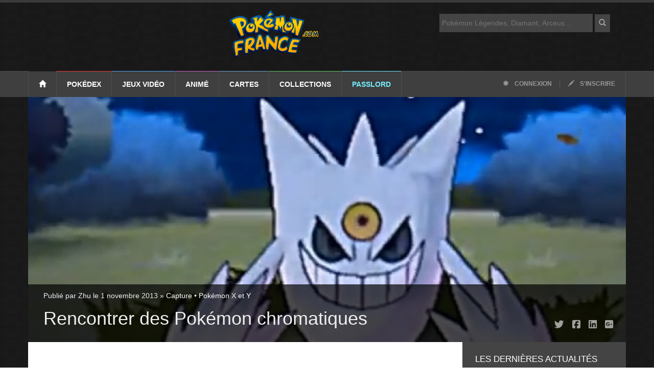

--- FILE ---
content_type: text/html; charset=UTF-8
request_url: https://www.pokemon-france.com/jeux-video/pokemon-xy/rencontrer-des-pokemon-chromatiques/
body_size: 21818
content:
<!doctype html>
<!--[if lt IE 7]> <html class="no-js ie6 oldie" lang="fr"> <![endif]-->
<!--[if IE 7]>    <html class="no-js ie7 oldie" lang="fr"> <![endif]-->
<!--[if IE 8]>    <html class="no-js ie8 oldie" lang="fr"> <![endif]-->
<!--[if IE 9]>    <html class="no-js ie9 oldie" lang="fr"> <![endif]-->
<!--[if gt IE 8]><!-->
<html class="no-js" lang="fr-FR">
<!--<![endif]-->

<head>
        <!-- start:global -->
    <meta charset="UTF-8">
    <!-- end:global -->


    <title>Pokemon-France.com </title><meta name='robots' content='max-image-preview:large' />
	<style>img:is([sizes="auto" i], [sizes^="auto," i]) { contain-intrinsic-size: 3000px 1500px }</style>
	
<link rel="alternate" type="application/rss+xml" title="Pokémon France &raquo; Rencontrer des Pokémon chromatiques Flux des commentaires" href="https://www.pokemon-france.com/jeux-video/pokemon-xy/rencontrer-des-pokemon-chromatiques/feed/" />
<style id='wp-emoji-styles-inline-css' type='text/css'>

	img.wp-smiley, img.emoji {
		display: inline !important;
		border: none !important;
		box-shadow: none !important;
		height: 1em !important;
		width: 1em !important;
		margin: 0 0.07em !important;
		vertical-align: -0.1em !important;
		background: none !important;
		padding: 0 !important;
	}
</style>
<link rel='stylesheet' id='wp-block-library-css' href='https://www.pokemon-france.com/wp-includes/css/dist/block-library/style.min.css?ver=6.7.4' type='text/css' media='all' />
<style id='classic-theme-styles-inline-css' type='text/css'>
/*! This file is auto-generated */
.wp-block-button__link{color:#fff;background-color:#32373c;border-radius:9999px;box-shadow:none;text-decoration:none;padding:calc(.667em + 2px) calc(1.333em + 2px);font-size:1.125em}.wp-block-file__button{background:#32373c;color:#fff;text-decoration:none}
</style>
<style id='global-styles-inline-css' type='text/css'>
:root{--wp--preset--aspect-ratio--square: 1;--wp--preset--aspect-ratio--4-3: 4/3;--wp--preset--aspect-ratio--3-4: 3/4;--wp--preset--aspect-ratio--3-2: 3/2;--wp--preset--aspect-ratio--2-3: 2/3;--wp--preset--aspect-ratio--16-9: 16/9;--wp--preset--aspect-ratio--9-16: 9/16;--wp--preset--color--black: #000000;--wp--preset--color--cyan-bluish-gray: #abb8c3;--wp--preset--color--white: #ffffff;--wp--preset--color--pale-pink: #f78da7;--wp--preset--color--vivid-red: #cf2e2e;--wp--preset--color--luminous-vivid-orange: #ff6900;--wp--preset--color--luminous-vivid-amber: #fcb900;--wp--preset--color--light-green-cyan: #7bdcb5;--wp--preset--color--vivid-green-cyan: #00d084;--wp--preset--color--pale-cyan-blue: #8ed1fc;--wp--preset--color--vivid-cyan-blue: #0693e3;--wp--preset--color--vivid-purple: #9b51e0;--wp--preset--gradient--vivid-cyan-blue-to-vivid-purple: linear-gradient(135deg,rgba(6,147,227,1) 0%,rgb(155,81,224) 100%);--wp--preset--gradient--light-green-cyan-to-vivid-green-cyan: linear-gradient(135deg,rgb(122,220,180) 0%,rgb(0,208,130) 100%);--wp--preset--gradient--luminous-vivid-amber-to-luminous-vivid-orange: linear-gradient(135deg,rgba(252,185,0,1) 0%,rgba(255,105,0,1) 100%);--wp--preset--gradient--luminous-vivid-orange-to-vivid-red: linear-gradient(135deg,rgba(255,105,0,1) 0%,rgb(207,46,46) 100%);--wp--preset--gradient--very-light-gray-to-cyan-bluish-gray: linear-gradient(135deg,rgb(238,238,238) 0%,rgb(169,184,195) 100%);--wp--preset--gradient--cool-to-warm-spectrum: linear-gradient(135deg,rgb(74,234,220) 0%,rgb(151,120,209) 20%,rgb(207,42,186) 40%,rgb(238,44,130) 60%,rgb(251,105,98) 80%,rgb(254,248,76) 100%);--wp--preset--gradient--blush-light-purple: linear-gradient(135deg,rgb(255,206,236) 0%,rgb(152,150,240) 100%);--wp--preset--gradient--blush-bordeaux: linear-gradient(135deg,rgb(254,205,165) 0%,rgb(254,45,45) 50%,rgb(107,0,62) 100%);--wp--preset--gradient--luminous-dusk: linear-gradient(135deg,rgb(255,203,112) 0%,rgb(199,81,192) 50%,rgb(65,88,208) 100%);--wp--preset--gradient--pale-ocean: linear-gradient(135deg,rgb(255,245,203) 0%,rgb(182,227,212) 50%,rgb(51,167,181) 100%);--wp--preset--gradient--electric-grass: linear-gradient(135deg,rgb(202,248,128) 0%,rgb(113,206,126) 100%);--wp--preset--gradient--midnight: linear-gradient(135deg,rgb(2,3,129) 0%,rgb(40,116,252) 100%);--wp--preset--font-size--small: 13px;--wp--preset--font-size--medium: 20px;--wp--preset--font-size--large: 36px;--wp--preset--font-size--x-large: 42px;--wp--preset--spacing--20: 0.44rem;--wp--preset--spacing--30: 0.67rem;--wp--preset--spacing--40: 1rem;--wp--preset--spacing--50: 1.5rem;--wp--preset--spacing--60: 2.25rem;--wp--preset--spacing--70: 3.38rem;--wp--preset--spacing--80: 5.06rem;--wp--preset--shadow--natural: 6px 6px 9px rgba(0, 0, 0, 0.2);--wp--preset--shadow--deep: 12px 12px 50px rgba(0, 0, 0, 0.4);--wp--preset--shadow--sharp: 6px 6px 0px rgba(0, 0, 0, 0.2);--wp--preset--shadow--outlined: 6px 6px 0px -3px rgba(255, 255, 255, 1), 6px 6px rgba(0, 0, 0, 1);--wp--preset--shadow--crisp: 6px 6px 0px rgba(0, 0, 0, 1);}:where(.is-layout-flex){gap: 0.5em;}:where(.is-layout-grid){gap: 0.5em;}body .is-layout-flex{display: flex;}.is-layout-flex{flex-wrap: wrap;align-items: center;}.is-layout-flex > :is(*, div){margin: 0;}body .is-layout-grid{display: grid;}.is-layout-grid > :is(*, div){margin: 0;}:where(.wp-block-columns.is-layout-flex){gap: 2em;}:where(.wp-block-columns.is-layout-grid){gap: 2em;}:where(.wp-block-post-template.is-layout-flex){gap: 1.25em;}:where(.wp-block-post-template.is-layout-grid){gap: 1.25em;}.has-black-color{color: var(--wp--preset--color--black) !important;}.has-cyan-bluish-gray-color{color: var(--wp--preset--color--cyan-bluish-gray) !important;}.has-white-color{color: var(--wp--preset--color--white) !important;}.has-pale-pink-color{color: var(--wp--preset--color--pale-pink) !important;}.has-vivid-red-color{color: var(--wp--preset--color--vivid-red) !important;}.has-luminous-vivid-orange-color{color: var(--wp--preset--color--luminous-vivid-orange) !important;}.has-luminous-vivid-amber-color{color: var(--wp--preset--color--luminous-vivid-amber) !important;}.has-light-green-cyan-color{color: var(--wp--preset--color--light-green-cyan) !important;}.has-vivid-green-cyan-color{color: var(--wp--preset--color--vivid-green-cyan) !important;}.has-pale-cyan-blue-color{color: var(--wp--preset--color--pale-cyan-blue) !important;}.has-vivid-cyan-blue-color{color: var(--wp--preset--color--vivid-cyan-blue) !important;}.has-vivid-purple-color{color: var(--wp--preset--color--vivid-purple) !important;}.has-black-background-color{background-color: var(--wp--preset--color--black) !important;}.has-cyan-bluish-gray-background-color{background-color: var(--wp--preset--color--cyan-bluish-gray) !important;}.has-white-background-color{background-color: var(--wp--preset--color--white) !important;}.has-pale-pink-background-color{background-color: var(--wp--preset--color--pale-pink) !important;}.has-vivid-red-background-color{background-color: var(--wp--preset--color--vivid-red) !important;}.has-luminous-vivid-orange-background-color{background-color: var(--wp--preset--color--luminous-vivid-orange) !important;}.has-luminous-vivid-amber-background-color{background-color: var(--wp--preset--color--luminous-vivid-amber) !important;}.has-light-green-cyan-background-color{background-color: var(--wp--preset--color--light-green-cyan) !important;}.has-vivid-green-cyan-background-color{background-color: var(--wp--preset--color--vivid-green-cyan) !important;}.has-pale-cyan-blue-background-color{background-color: var(--wp--preset--color--pale-cyan-blue) !important;}.has-vivid-cyan-blue-background-color{background-color: var(--wp--preset--color--vivid-cyan-blue) !important;}.has-vivid-purple-background-color{background-color: var(--wp--preset--color--vivid-purple) !important;}.has-black-border-color{border-color: var(--wp--preset--color--black) !important;}.has-cyan-bluish-gray-border-color{border-color: var(--wp--preset--color--cyan-bluish-gray) !important;}.has-white-border-color{border-color: var(--wp--preset--color--white) !important;}.has-pale-pink-border-color{border-color: var(--wp--preset--color--pale-pink) !important;}.has-vivid-red-border-color{border-color: var(--wp--preset--color--vivid-red) !important;}.has-luminous-vivid-orange-border-color{border-color: var(--wp--preset--color--luminous-vivid-orange) !important;}.has-luminous-vivid-amber-border-color{border-color: var(--wp--preset--color--luminous-vivid-amber) !important;}.has-light-green-cyan-border-color{border-color: var(--wp--preset--color--light-green-cyan) !important;}.has-vivid-green-cyan-border-color{border-color: var(--wp--preset--color--vivid-green-cyan) !important;}.has-pale-cyan-blue-border-color{border-color: var(--wp--preset--color--pale-cyan-blue) !important;}.has-vivid-cyan-blue-border-color{border-color: var(--wp--preset--color--vivid-cyan-blue) !important;}.has-vivid-purple-border-color{border-color: var(--wp--preset--color--vivid-purple) !important;}.has-vivid-cyan-blue-to-vivid-purple-gradient-background{background: var(--wp--preset--gradient--vivid-cyan-blue-to-vivid-purple) !important;}.has-light-green-cyan-to-vivid-green-cyan-gradient-background{background: var(--wp--preset--gradient--light-green-cyan-to-vivid-green-cyan) !important;}.has-luminous-vivid-amber-to-luminous-vivid-orange-gradient-background{background: var(--wp--preset--gradient--luminous-vivid-amber-to-luminous-vivid-orange) !important;}.has-luminous-vivid-orange-to-vivid-red-gradient-background{background: var(--wp--preset--gradient--luminous-vivid-orange-to-vivid-red) !important;}.has-very-light-gray-to-cyan-bluish-gray-gradient-background{background: var(--wp--preset--gradient--very-light-gray-to-cyan-bluish-gray) !important;}.has-cool-to-warm-spectrum-gradient-background{background: var(--wp--preset--gradient--cool-to-warm-spectrum) !important;}.has-blush-light-purple-gradient-background{background: var(--wp--preset--gradient--blush-light-purple) !important;}.has-blush-bordeaux-gradient-background{background: var(--wp--preset--gradient--blush-bordeaux) !important;}.has-luminous-dusk-gradient-background{background: var(--wp--preset--gradient--luminous-dusk) !important;}.has-pale-ocean-gradient-background{background: var(--wp--preset--gradient--pale-ocean) !important;}.has-electric-grass-gradient-background{background: var(--wp--preset--gradient--electric-grass) !important;}.has-midnight-gradient-background{background: var(--wp--preset--gradient--midnight) !important;}.has-small-font-size{font-size: var(--wp--preset--font-size--small) !important;}.has-medium-font-size{font-size: var(--wp--preset--font-size--medium) !important;}.has-large-font-size{font-size: var(--wp--preset--font-size--large) !important;}.has-x-large-font-size{font-size: var(--wp--preset--font-size--x-large) !important;}
:where(.wp-block-post-template.is-layout-flex){gap: 1.25em;}:where(.wp-block-post-template.is-layout-grid){gap: 1.25em;}
:where(.wp-block-columns.is-layout-flex){gap: 2em;}:where(.wp-block-columns.is-layout-grid){gap: 2em;}
:root :where(.wp-block-pullquote){font-size: 1.5em;line-height: 1.6;}
</style>
<link data-minify="1" rel='stylesheet' id='ngg_trigger_buttons-css' href='https://www.pokemon-france.com/wp-content/cache/min/1/wp-content/plugins/nextgen-gallery/static/GalleryDisplay/trigger_buttons.css?ver=1742821180' type='text/css' media='all' />
<link rel='stylesheet' id='fontawesome_v4_shim_style-css' href='https://www.pokemon-france.com/wp-content/plugins/nextgen-gallery/static/FontAwesome/css/v4-shims.min.css?ver=6.7.4' type='text/css' media='all' />
<link data-minify="1" rel='stylesheet' id='fontawesome-css' href='https://www.pokemon-france.com/wp-content/cache/min/1/wp-content/plugins/nextgen-gallery/static/FontAwesome/css/all.min.css?ver=1742821180' type='text/css' media='all' />
<link data-minify="1" rel='stylesheet' id='nextgen_pagination_style-css' href='https://www.pokemon-france.com/wp-content/cache/min/1/wp-content/plugins/nextgen-gallery/static/GalleryDisplay/pagination_style.css?ver=1742821180' type='text/css' media='all' />
<link data-minify="1" rel='stylesheet' id='nextgen_basic_thumbnails_style-css' href='https://www.pokemon-france.com/wp-content/cache/min/1/wp-content/plugins/nextgen-gallery/static/Thumbnails/nextgen_basic_thumbnails.css?ver=1742821180' type='text/css' media='all' />
<script type="text/javascript" src="https://www.pokemon-france.com/wp-includes/js/jquery/jquery.min.js?ver=3.7.1" id="jquery-core-js" defer></script>
<script type="text/javascript" src="https://www.pokemon-france.com/wp-includes/js/jquery/jquery-migrate.min.js?ver=3.4.1" id="jquery-migrate-js" defer></script>
<script type="text/javascript" id="photocrati_ajax-js-extra">
/* <![CDATA[ */
var photocrati_ajax = {"url":"https:\/\/www.pokemon-france.com\/index.php?photocrati_ajax=1","rest_url":"https:\/\/www.pokemon-france.com\/wp-json\/","wp_home_url":"https:\/\/www.pokemon-france.com","wp_site_url":"https:\/\/www.pokemon-france.com","wp_root_url":"https:\/\/www.pokemon-france.com","wp_plugins_url":"https:\/\/www.pokemon-france.com\/wp-content\/plugins","wp_content_url":"https:\/\/www.pokemon-france.com\/wp-content","wp_includes_url":"https:\/\/www.pokemon-france.com\/wp-includes\/","ngg_param_slug":"nggallery","rest_nonce":"3fff810898"};
/* ]]> */
</script>
<script type="text/javascript" src="https://www.pokemon-france.com/wp-content/plugins/nextgen-gallery/static/Legacy/ajax.min.js?ver=4.0.4" id="photocrati_ajax-js" defer></script>
<script type="text/javascript" src="https://www.pokemon-france.com/wp-content/plugins/nextgen-gallery/static/FontAwesome/js/v4-shims.min.js?ver=5.3.1" id="fontawesome_v4_shim-js" defer></script>
<script type="text/javascript" defer crossorigin="anonymous" data-auto-replace-svg="false" data-keep-original-source="false" data-search-pseudo-elements src="https://www.pokemon-france.com/wp-content/plugins/nextgen-gallery/static/FontAwesome/js/all.min.js?ver=5.3.1" id="fontawesome-js"></script>
<script data-minify="1" type="text/javascript" src="https://www.pokemon-france.com/wp-content/cache/min/1/wp-content/plugins/nextgen-gallery/static/Thumbnails/nextgen_basic_thumbnails.js?ver=1742821181" id="nextgen_basic_thumbnails_script-js" defer></script>
<link rel="https://api.w.org/" href="https://www.pokemon-france.com/wp-json/" /><link rel="alternate" title="JSON" type="application/json" href="https://www.pokemon-france.com/wp-json/wp/v2/posts/36208" /><link rel="EditURI" type="application/rsd+xml" title="RSD" href="https://www.pokemon-france.com/xmlrpc.php?rsd" />
<meta name="generator" content="WordPress 6.7.4" />
<link rel="canonical" href="https://www.pokemon-france.com/jeux-video/pokemon-xy/rencontrer-des-pokemon-chromatiques/" />
<link rel='shortlink' href='https://www.pokemon-france.com/?p=36208' />
<link rel="alternate" title="oEmbed (JSON)" type="application/json+oembed" href="https://www.pokemon-france.com/wp-json/oembed/1.0/embed?url=https%3A%2F%2Fwww.pokemon-france.com%2Fjeux-video%2Fpokemon-xy%2Frencontrer-des-pokemon-chromatiques%2F" />
<link rel="alternate" title="oEmbed (XML)" type="text/xml+oembed" href="https://www.pokemon-france.com/wp-json/oembed/1.0/embed?url=https%3A%2F%2Fwww.pokemon-france.com%2Fjeux-video%2Fpokemon-xy%2Frencontrer-des-pokemon-chromatiques%2F&#038;format=xml" />
<noscript><style id="rocket-lazyload-nojs-css">.rll-youtube-player, [data-lazy-src]{display:none !important;}</style></noscript>
        <!-- start:responsive web design -->
        <meta name="viewport" content="width=device-width, initial-scale=1">
        <!-- end:responsive web design -->

        <!-- start:identification_fb -->
        <meta property="article:publisher" content="https://www.facebook.com/PokemonFrance" />
        <meta property="article:author" content="https://www.facebook.com/PokemonFrance" />
        <meta property="fb:profile_id" content="https://www.facebook.com/PokemonFrance" />
        <!-- end:identification_fb -->
        <meta property="fb:pages" content="143626085655450" />

<!– pokemon-france.com - Web -->
<script type="application/javascript" src="https://do69ll745l27z.cloudfront.net/scripts/master/pokemon-france.js" async></script>

        <!-- start:stylesheets -->
        <script data-minify="1" async type="text/javascript" src="https://www.pokemon-france.com/wp-content/cache/min/1/jquery-1.12.0.min.js?ver=1742821090"></script>
        <link rel="alternate" type="application/rss+xml" title="POKEMON FRANCE - RSS Feed" href="https://feeds2.feedburner.com/PokemonFrance" />
        <link data-minify="1" href="https://www.pokemon-france.com/wp-content/cache/min/1/wp-content/themes/pf/assets/css/bootstrap.min.css?ver=1742821090" type="text/css" rel="stylesheet" />
        <link data-minify="1" href="https://www.pokemon-france.com/wp-content/cache/min/1/wp-content/themes/pf/assets/css/style.css?ver=1742821090" type="text/css" rel="stylesheet" />
        <script data-minify="1" src="https://www.pokemon-france.com/wp-content/cache/min/1/wp-content/themes/pf/js/loadCSS.js?ver=1742821090" defer></script>
        <script>window.addEventListener('DOMContentLoaded', function() {
            loadCSS("/wp-content/themes/pf/assets/css/font-awesome.min.css");
            loadCSS("/wp-content/themes/pf/assets/css/jquery.sidr.dark.css");
            loadCSS("/wp-content/themes/pf/assets/css/photobox.css");
            loadCSS("/wp-content/themes/pf/assets/css/colors.css");
        });</script>




        <!-- end:stylesheets -->

        <!--[if lte IE 8]>
    <script async src="https://www.pokemon-france.com/wp-content/themes/pf/assets/js/respond.js"></script>
    <![endif]-->
        <!--[if lt IE 9]>
    <link rel="stylesheet" href="assets/css/photobox.ie.css">
    <script async src="https://www.pokemon-france.com/wp-content/themes/pf/assets/js/html5shiv.js"></script>
    <![endif]-->

</head>

<body class="post-template-default single single-post postid-36208 single-format-standard">

    <!-- start:page outer wrap -->
    <div id="page-outer-wrap">
        <!-- start:page inner wrap -->
        <div id="page-inner-wrap">

            <!-- start:page header mobile -->
            <header id="page-header-mobile" class="visible-xs">

                <!-- start:sidr -->
                <div id="sidr">
                    <form id="search-form-mobile" action="https://www.pokemon-france.com/">
                        <input type="text" name="s" id="s" placeholder="Rechercher" />
                    </form>
                    <ul>
                        <li class="cat-1">
                            <a class="more" href="#"><i class="fa fa-angle-down"></i></a>
                            <a href="/dex/">Pokédex</a>
                            <ul>
                                <li><a href="/dex/">Liste des Pokémon</a></li>
                                <li><a href="/rubrique/megapokemon/">Méga-Pokémon</a></li>
                                <li><a href="/rubrique/capspe/">Capacités Spéciales</a></li>
                                <li><a href="/pokedex/">Pokédex Génération 1, 2 et 3</a></li>
                            </ul>
                        </li>
                        <li class="cat-3">
                            <a class="more" href="#"><i class="fa fa-angle-down"></i></a>
                            <a href="/rubrique/jeux-video/">Jeux vidéo</a>
                            <ul>
                                <li><a href="/rubrique/jeux-video/">Explorer tous les jeux...</a></li>
                                <li><a href="/rubrique/jeux-video/legendes-pokemon-arceus/">Légendes Pokémon : Arceus</a></li>
                                <li><a href="/rubrique/jeux-video/epee-bouclier/">Pokémon Épée et Bouclier</a></li>
                                <li><a href="/rubrique/jeux-video/lets-go-pikachu-evoli/">Pokémon Let's Go Pikachu et Evoli</a></li>
                                <li><a href="/rubrique/jeux-video/ultra-soleil-ultra-lune/">Pokémon Ultra-Soleil et Ultra-Lune</a></li>
                                <li><a href="/rubrique/jeux-video/pokemongo/">Pokémon GO</a></li>
                                <li><a href="/rubrique/jeux-video/pokemon-version-lune-soleil-3ds/">Pokémon Soleil et Lune</a></li>
                                <li><a href="/rubrique/jeux-video/rubis-omega-saphir-alpha/">Pokémon Rubis Oméga et Saphir Alpha</a></li>
                                <li><a href="/rubrique/jeux-video/pokemon-xy/">Pokémon X et Y</a></li>
                                <li><a href="/rubrique/jeux-video/noir-blanc-2/">Pokémon Noir 2 et Blanc 2</a></li>
                                <li><a href="/rubrique/jeux-video/cinquieme-generation/">Pokémon Noir et Blanc</a></li>
                                <li><a href="/rubrique/jeux-video/pokemon-diamant-perle-platine/">Pokémon Diamant, Perle et Platine</a></li>
                                <li><a href="/rubrique/jeux-video/pokemon-rubis-saphir/">Pokémon Rubis et Saphir</a></li>
                                <li><a href="/rubrique/jeux-video/pokemon-or-argent-cristal/">Pokémon Or et Argent</a></li>
                                <li><a href="/rubrique/jeux-video/rouge-bleu/">Pokémon Bleu et Rouge</a></li>
                            </ul>
                        </li>
                        <li class="cat-5">
                            <a class="more" href="#"><i class="fa fa-angle-down"></i></a>
                            <a href="/rubrique/anime/">Anime</a>
                            <ul>
                                <li><a href="/rubrique/anime/serie-tv/">Série TV</a></li>
                                <li><a href="/rubrique/anime/films/">Films Pokémon</a></li>

                            </ul>
                        </li>
                        <li class="cat-57">
                            <a class="more" href="#"><i class="fa fa-angle-down"></i></a>
                            <a href="/rubrique/tcg-cartes/">Cartes</a>
                            <ul>
                                <li><a href="/rubrique/tcg-cartes/">Liste des cartes</a></li>
                                <li><a href="/rubrique/cartes/extensions/">Extensions</a></li>
                                <li><a href="/rubrique/cartes/decks/">Decks</a></li>
                                <li><a href="/rubrique/cartes/regles/">Règles du jeu</a></li>
                            </ul>
                        </li>


                        <li class="cat-business">
                            <a class="more" href="#"><i class="fa fa-angle-down"></i></a>
                            <a href="/rubrique/collections/">Collections</a>
                            <ul>
                                <li><a href="/rubrique/collections/livres-et-mangas/">Mangas et livres</a></li>
                                <li><a href="/rubrique/collections/jouets-pokemon/">Jouets Pokémon</a></li>
                            </ul>
                        </li>

                        <li class="cat-extra">
                            <a class="more" href="#"><i class="fa fa-angle-down"></i></a>
                            <a href="/services/">Passlord</a>
                            <ul>
                                <li><a href="https://www.passlord.net/services/forums/">Forums</a></li>
                                <li><a href="https://www.passlord.net/services/fanfics/">FanFics</a></li>
                                <li><a href="https://www.passlord.net/services/topteams/">TopTeams</a></li>
                                <li><a href="https://www.passlord.net/services/topsites/">TopSites</a></li>
                                <li><a href="https://www.passlord.net/services/chat/">Chat</a></li>
                                <li><a href="/fanclub/fanarts/">FanArts et dessins</a></li>
                                <li><a href="/fanclub/trucages/">Trucages</a></li>
                            </ul>
                        </li>
                    </ul>

                </div>
                <!-- end:sidr -->

                <!-- start:row -->
                <div class="row">


                    <!-- start:col -->
                    <div class="col-xs-12 text-right">
                        <a id="nav-expander" href="#"><span class="glyphicon glyphicon-align-justify"></span></a>
                    </div>
                    <!-- end:col -->

                    <!-- start:col -->
                    <div id="logo-header">
                        <!-- start:logo -->
                        <a href="https://www.pokemon-france.com/"><img width="176" height="93" src="data:image/svg+xml,%3Csvg%20xmlns='http://www.w3.org/2000/svg'%20viewBox='0%200%20176%2093'%3E%3C/svg%3E" alt="Pokemon-France.com" data-lazy-src="https://www.pokemon-france.com/wp-content/themes/pf/images/logo-pokemon-france-com.png" /><noscript><img width="176" height="93" src="https://www.pokemon-france.com/wp-content/themes/pf/images/logo-pokemon-france-com.png" alt="Pokemon-France.com" /></noscript></a>
                        <!-- end:logo -->
                    </div>
                    <!-- end:col -->


                </div>
                <!-- end:row -->

            </header>
            <!-- end:page header mobile -->

            <!-- start:page header -->
            <header id="page-header" class="hidden-xs">

                <!-- start:header-branding -->
                <div id="header-branding">

                    <!-- start:container -->
                    <div class="container">

                        <div class="col-sm-6 col-md-4" style="float: right;">
                            <form id="search-form" action="https://www.pokemon-france.com/">
                                <input type="text" name="s" id="s" placeholder="Pokémon Légendes, Diamant, Arceus..." />
                                <button><span class="glyphicon glyphicon-search"></span></button>
                            </form>
                        </div>
                        <!-- start:row -->
                        <div class="row">

                            <!-- start:col -->
                            <div id="logo-header">
                                <!-- start:logo -->
                                <a href="/"><img width="176" height="93" src="data:image/svg+xml,%3Csvg%20xmlns='http://www.w3.org/2000/svg'%20viewBox='0%200%20176%2093'%3E%3C/svg%3E" alt="Pokémon France" data-lazy-src="https://www.pokemon-france.com/wp-content/themes/pf/images/logo-pokemon-france-com.png" /><noscript><img width="176" height="93" src="https://www.pokemon-france.com/wp-content/themes/pf/images/logo-pokemon-france-com.png" alt="Pokémon France" /></noscript></a>
                                <!-- end:logo -->
                            </div>
                            <!-- end:col -->


                        </div>
                        <!-- end:row -->

                    </div>
                    <!-- end:container -->

                </div>
                <!-- end:header-branding -->

                <!-- start:header-navigation -->
                <div id="header-navigation">

                    <!-- start:container -->
                    <div class="container">

                        <!-- start:menu -->
                        <nav id="menu">
                            <ul class="nav clearfix">
                                <li class="home"><a href="/"><span class="glyphicon glyphicon-home"></span></a></li>
                                <li class="cat-1">
                                    <a href="/dex/">Pokédex</a>
                                    <div class="dropnav-container">
                                        <ul class="dropnav-menu">
                                            <li><a href="/dex/">Liste des Pokémon</a></li>
                                            <li><a href="/rubrique/megapokemon/">Méga-Pokémon</a></li>
                                            <li><a href="/rubrique/capspe/">Capacités Spéciales</a></li>
                                            <li><a href="/pokedex/">Pokédex Génération 1, 2 et 3</a></li>
                                        </ul>
                                    </div>
                                </li>
                                <li class="cat-3">
                                    <a href="/rubrique/jeux-video/">Jeux vidéo</a>

                                    <div class="dropnav-container">
                                        <ul class="dropnav-menu">
                                            <li><a href="/rubrique/jeux-video/">Explorer tous les jeux...</a></li>
                                            <li><a href="/rubrique/jeux-video/legendes-pokemon-arceus/">Légendes Pokémon : Arceus</a></li>
                                            <li><a href="/rubrique/jeux-video/epee-bouclier/">Pokémon Épée et Bouclier</a></li>
                                            <li><a href="/rubrique/jeux-video/lets-go-pikachu-evoli/">Pokémon Let's Go Pikachu et Evoli</a></li>
                                            <li><a href="/rubrique/jeux-video/ultra-soleil-ultra-lune/">Pokémon Ultra-Soleil et Ultra-Lune</a></li>
                                            <li><a href="/rubrique/jeux-video/pokemongo/">Pokémon GO</a></li>
                                            <li><a href="/rubrique/jeux-video/pokemon-version-lune-soleil-3ds/">Pokémon Soleil et Lune</a></li>
                                            <li><a href="/rubrique/jeux-video/rubis-omega-saphir-alpha/">Pokémon Rubis Oméga et Saphir Alpha</a></li>
                                            <li><a href="/rubrique/jeux-video/pokemon-xy/">Pokémon X et Y</a></li>
                                            <li><a href="/rubrique/jeux-video/noir-blanc-2/">Pokémon Noir 2 et Blanc 2</a></li>
                                            <li><a href="/rubrique/jeux-video/cinquieme-generation/">Pokémon Noir et Blanc</a></li>
                                            <li><a href="/rubrique/jeux-video/pokemon-diamant-perle-platine/">Pokémon Diamant, Perle et Platine</a></li>
                                            <li><a href="/rubrique/jeux-video/pokemon-rubis-saphir/">Pokémon Rubis et Saphir</a></li>
                                            <li><a href="/rubrique/jeux-video/pokemon-or-argent-cristal/">Pokémon Or et Argent</a></li>
                                            <li><a href="/rubrique/jeux-video/rouge-bleu/">Pokémon Bleu et Rouge</a></li>
                                        </ul>
                                    </div>

                                </li>
                                <li class="cat-5">
                                    <a href="/rubrique/anime/">Animé</a>
                                    <!-- start:submenu-lifestyle -->
                                    <div class="dropnav-container">
                                        <ul class="dropnav-menu">
                                            <li><a href="/rubrique/anime/serie-tv/">Série TV</a></li>
                                            <li><a href="/rubrique/anime/films/">Films Pokémon</a></li>
                                        </ul>
                                    </div>
                                    <!-- end:submenu-lifestyle -->
                                </li>
                                <li class="cat-57">
                                    <a href="/rubrique/tcg-cartes/">Cartes</a>
                                    <div class="dropnav-container">
                                        <ul class="dropnav-menu">
                                            <li><a href="/rubrique/tcg-cartes/">Liste des cartes</a></li>
                                            <li><a href="/rubrique/cartes/extensions/">Extensions</a></li>
                                            <li><a href="/rubrique/cartes/decks/">Decks</a></li>
                                            <li><a href="/rubrique/cartes/regles/">Règles du jeu</a></li>
                                        </ul>
                                    </div>

                                </li>
                                <li class="cat-business">
                                    <a href="/rubrique/collections/">Collections</a>
                                    <!-- start:submenu-tech -->
                                    <div class="dropnav-container">
                                        <ul class="dropnav-menu">
                                            <li><a href="/rubrique/collections/livres-et-mangas/">Mangas et livres</a></li>
                                            <li><a href="/rubrique/collections/jouets-pokemon/">Jouets Pokémon</a></li>
                                        </ul>
                                    </div>
                                    <!-- end:submenu-tech -->
                                </li>

                                <li class="cat-extra">
                                    <a href="/services/">Passlord</a>
                                    <!-- start:submenu-extra -->
                                    <div class="dropnav-container">
                                        <ul class="dropnav-menu">
                                            <li><a href="https://www.passlord.net/services/forums/">Forums</a></li>
                                            <li><a href="https://www.passlord.net/services/fanfics/">FanFics</a></li>
                                            <li><a href="https://www.passlord.net/services/topteams/">TopTeams</a></li>
                                            <li><a href="https://www.passlord.net/services/topsites/">TopSites</a></li>
                                            <li><a href="https://www.passlord.net/services/chat/">Chat</a></li>
                                            <li><a href="/fanclub/fanarts/">FanArts et dessins</a></li>
                                            <li><a href="/fanclub/trucages/">Trucages</a></li>
                                        </ul>
                                    </div>
                                    <!-- end:submenu-extra -->
                                </li>
                                <li class="options"><a href="https://www.passlord.net/services/passlord/login.php"><span class="glyphicon glyphicon-asterisk"></span> Connexion</a> | <a href="https://www.passlord.net/services/passlord/register.php"><span class="glyphicon glyphicon-pencil"></span> S'inscrire</a></li>
                            </ul>
                        </nav>
                        <!-- end:menu -->

                    </div>
                    <!-- end:container -->

                </div>
                <!-- end:header-navigation -->

            </header>
            <!-- end:page header -->

<!-- start:container -->
            <div class="container">
                

                <!-- start:page content -->
                <div id="page-content" class="clearfix">
                    
                




                    
                    <!-- start:cover image -->
                    <div class="head-image thumb-wrap relative cat-lifestyle">
											
											<img width="701" height="480" src="data:image/svg+xml,%3Csvg%20xmlns='http://www.w3.org/2000/svg'%20viewBox='0%200%20701%20480'%3E%3C/svg%3E" class="img-responsive cover-image-class wp-post-image" alt="" decoding="async" fetchpriority="high" data-lazy-srcset="https://www.pokemon-france.com/wp-content/uploads/2013/11/Pokemon-XY-Mega-Ectoplasma-chromatique.jpg 730w, https://www.pokemon-france.com/wp-content/uploads/2013/11/Pokemon-XY-Mega-Ectoplasma-chromatique-300x205.jpg 300w" data-lazy-sizes="(max-width: 701px) 100vw, 701px" data-lazy-src="https://www.pokemon-france.com/wp-content/uploads/2013/11/Pokemon-XY-Mega-Ectoplasma-chromatique.jpg" /><noscript><img width="701" height="480" src="https://www.pokemon-france.com/wp-content/uploads/2013/11/Pokemon-XY-Mega-Ectoplasma-chromatique.jpg" class="img-responsive cover-image-class wp-post-image" alt="" decoding="async" fetchpriority="high" srcset="https://www.pokemon-france.com/wp-content/uploads/2013/11/Pokemon-XY-Mega-Ectoplasma-chromatique.jpg 730w, https://www.pokemon-france.com/wp-content/uploads/2013/11/Pokemon-XY-Mega-Ectoplasma-chromatique-300x205.jpg 300w" sizes="(max-width: 701px) 100vw, 701px" /></noscript>											
                        <div class="overlay">
                            <ol class="breadcrumb hidden-xs">
                                                                <li>
                               Publié par Zhu le 1 novembre 2013  &raquo; <a href="https://www.pokemon-france.com/rubrique/jeux-video/pokemon-xy/xy-capture/" rel="category tag">Capture</a> &bull; <a href="https://www.pokemon-france.com/rubrique/jeux-video/pokemon-xy/" rel="category tag">Pokémon X et Y</a>                                </li>
                            </ol>   
                            <h1 id="Header">Rencontrer des Pokémon chromatiques</h1>
                            <div class="sharing hidden-xs hidden-sm">
				<a href="https://twitter.com/intent/tweet?text='Rencontrer des Pokémon chromatiques' :&url=https://www.pokemon-france.com/jeux-video/pokemon-xy/rencontrer-des-pokemon-chromatiques/&via=PokemonFrance"><i class="fa fa-twitter fa-lg"></i></a>
				<a href="https://www.facebook.com/sharer/sharer.php?u=https://www.pokemon-france.com/jeux-video/pokemon-xy/rencontrer-des-pokemon-chromatiques/"><i class="fa fa-facebook-square fa-lg"></i></a>
                                <a href="https://www.linkedin.com/shareArticle?url=https://www.pokemon-france.com/jeux-video/pokemon-xy/rencontrer-des-pokemon-chromatiques/"><i class="fa fa-linkedin-square fa-lg"></i></a>
				<a href="https://plus.google.com/share?url=https://www.pokemon-france.com/jeux-video/pokemon-xy/rencontrer-des-pokemon-chromatiques/"><i class="fa fa-google-plus-square fa-lg"></i></a>
                            </div>
                        </div>
                    </div>
                    <!-- end:cover image -->
                    
                    
                    <!-- start:main -->
                    <div id="main" class="article">
                        
                        <!-- start:article-post -->
                        <article id="article-post" class="cat-lifestyle">
                            
                            <p>
                                <p class="intro">Les Pokémon chromatiques (dits aussi shinys ou shineys) sont des Pokémon rares disponibles dans tous les jeux Pokémon depuis la deuxième génération. Du fait de leur rareté, ils sont extrêmement convoités par de nombreux dresseurs dits aussi Shinys Hunters.</p>
<p class="article"><a href="/wp-content/uploads/2013/11/Pokemon-XY-Leviator-chromatique-300x205.jpg" title="Pokémon XY - Léviator chromatique" class="img"><img width="300" height="205" decoding="async" src="data:image/svg+xml,%3Csvg%20xmlns='http://www.w3.org/2000/svg'%20viewBox='0%200%20300%20205'%3E%3C/svg%3E" style="float: right; margin-left:10px; width:240px" alt="Pokémon XY - Léviator chromatique" data-lazy-src="/wp-content/uploads/2013/11/Pokemon-XY-Leviator-chromatique-300x205.jpg" /><noscript><img width="300" height="205" decoding="async" src="/wp-content/uploads/2013/11/Pokemon-XY-Leviator-chromatique-300x205.jpg" style="float: right; margin-left:10px; width:240px" alt="Pokémon XY - Léviator chromatique" /></noscript></a>Il existe cependant des techniques permettant d&rsquo;en rencontrer plus facilement dans <a href="/rubrique/jeux-video/pokemon-xy/" title="Pokémon X et Y"><em>Pokémon X et Y</em></a>. Découvrez les !</p>
<ul class="sommaire"><strong>Accès rapide :</strong></p>
<li><a href="#presentation">Des Pokémon rares et brillants</a></li>
<li><a href="#reset">Reset de Pokémon</a></li>
<li><a href="#masuda">La méthode Masuda</a></li>
<li><a href="#pokeradar">Le Pokéradar</a></li>
<li><a href="#peche">La chaine de pêche</a></li>
<li><a href="#safari">Le Safari des Amis</a></li>
<li><a href="#hordes">Les Hordes de Pokémon</a></li>
<li><a href="#charme">Le Charme Chroma</a></li>
<li><a href="#lock">Les « Shiny Locks »</a></li>
</ul>
<p>&nbsp;</p>
<h3 id="presentation">Des Pokémon rares et brillants</h3>
<p class="article"><a href="/wp-content/uploads/2013/11/Pokemon-XY-Mega-Ectoplasma-chromatique.jpg" title="Pokémon XY - Méga-Ectoplasma chromatique" class="img"><img width="300" height="205" decoding="async" src="data:image/svg+xml,%3Csvg%20xmlns='http://www.w3.org/2000/svg'%20viewBox='0%200%20300%20205'%3E%3C/svg%3E" style="float: right; margin-left:10px; width:240px" alt="Pokémon XY - Méga-Ectoplasma chromatique" data-lazy-src="/wp-content/uploads/2013/11/Pokemon-XY-Mega-Ectoplasma-chromatique-300x205.jpg" /><noscript><img width="300" height="205" decoding="async" src="/wp-content/uploads/2013/11/Pokemon-XY-Mega-Ectoplasma-chromatique-300x205.jpg" style="float: right; margin-left:10px; width:240px" alt="Pokémon XY - Méga-Ectoplasma chromatique" /></noscript></a>Ils présentent une couleur alternative, différente sur l&rsquo;ensemble du corps. De plus, des étoiles scintillent autour de ces Pokémon à leur rencontre (d&rsquo;où leur nom non officiel de Pokémon shinys, soit brillants en français). Outre leur coloration, ils doivent surtout leur intérêt à leur rareté : à chaque Pokémon sauvage rencontré, vous avez désormais normalement qu&rsquo;une chance sur 4096 qu&rsquo;il soit chromatique ! C&rsquo;est dire si les chances d&rsquo;en avoir un facilement sont faibles&#8230; mais elles sont cependant deux fois plus élevées que dans les générations précédentes, où cette probabilité s&rsquo;élevait à 1/8192.</P></p>
<p class="article">Un Pokémon chromatique n&rsquo;est ni meilleur, ni plus faible qu&rsquo;un Pokémon quelconque. Ses statistiques, nature et talents sont aléatoires, comme n&rsquo;importe quel autre Pokémon. Ils sont cependant moins bon qu&rsquo;un Pokémon qui sera choisi et élevé avec soin pour maximiser ses IV et sa nature, parce qu&rsquo;ils sont simplement impossibles à sélectionner.</p>
<p style="text-align:center; clear:both; float:right"><strong>[ <a href="#Header">Remonter en haut</a> ]</strong></p><p style="clear:both">&nbsp;</p>
<h3 id="reset">Reset de Pokémon</h3>
<p class="article"><a href="/wp-content/uploads/2013/11/Pokemon-XY-Mewtwo.jpg" title="Pokémon XY - Capture de Mewtwo" class="img"><img width="300" height="182" decoding="async" src="data:image/svg+xml,%3Csvg%20xmlns='http://www.w3.org/2000/svg'%20viewBox='0%200%20300%20182'%3E%3C/svg%3E" style="float: right; margin-left:10px; width:240px"  alt="Pokémon XY - Capture de Mewtwo" data-lazy-src="/wp-content/uploads/2013/11/Pokemon-XY-Mewtwo-300x182.jpg" /><noscript><img width="300" height="182" decoding="async" src="/wp-content/uploads/2013/11/Pokemon-XY-Mewtwo-300x182.jpg" style="float: right; margin-left:10px; width:240px"  alt="Pokémon XY - Capture de Mewtwo" /></noscript></a>Vieille comme le monde, cette méthode repose sur un principe très simple : puisque rencontrer un Pokémon chromatique est rare, il suffit de rencontrer plusieurs fois le Pokémon à la suite pour finalement le trouver en chromatique. Cette technique est courante et utilisée surtout avec les Pokémon légendaires ou les <a href="/jeux-video/pokemon-xy/pokemon-offerts-2/">Pokémon offerts</a>. Il suffit de sauvegarder devant le Pokémon ou le dresseur vous l&rsquo;offrant, vérifier s&rsquo;il est chromatique et redémarrez votre jeu (reset en anglais) si ce n&rsquo;est pas le cas.</p>
<p class="article">Chaque reset est indépendant : ce n&rsquo;est pas parce que vous venez de faire 10000 redémarrages que vous aurez plus de chance d&rsquo;avoir un chromatique à la prochaine rencontre, que si vous venez de faire votre premier reset. Si vous en avez un peu assez, n&rsquo;hésitez pas à faire autre chose et recommencer vos resets plus tard.</p>
<p style="text-align:center; clear:both; float:right"><strong>[ <a href="#Header">Remonter en haut</a> ]</strong></p><p style="clear:both">&nbsp;</p>
<h3 id="masuda">La méthode Masuda</h3>
<p class="article">Cette méthode existe depuis <a href="/rubrique/jeux-video/pokemon-diamant-perle-platine/"><em>Pokémon Diamant et Perle</em></a> et porte le nom de la personne l&rsquo;ayant révélé, le désormais très bien connu Junichi Masuda. Elle est basée sur la reproduction de Pokémon.</p>
<p class="article"><a href="/wp-content/uploads/2013/11/Pokemon-XY-Chenipan-chromatique.png" title="Pokémon XY - Chenipan chromatique" class="img"><img width="300" height="180" decoding="async" src="data:image/svg+xml,%3Csvg%20xmlns='http://www.w3.org/2000/svg'%20viewBox='0%200%20300%20180'%3E%3C/svg%3E" style="float: right; margin-left:10px; width:240px"  alt="Pokémon XY - Chenipan chromatique" data-lazy-src="/wp-content/uploads/2013/11/Pokemon-XY-Chenipan-chromatique-300x180.png" /><noscript><img width="300" height="180" decoding="async" src="/wp-content/uploads/2013/11/Pokemon-XY-Chenipan-chromatique-300x180.png" style="float: right; margin-left:10px; width:240px"  alt="Pokémon XY - Chenipan chromatique" /></noscript></a>Pour utiliser cette méthode, il faut placer deux Pokémon compatibles à la Pension Pokémon, située au bout de la Route 7. Seulement, les deux Pokémon parents placés doivent provenir de pays différents. Si tel est le cas, le Pokémon issu de l&rsquo;oeuf qui en éclora aura beaucoup plus de chances d&rsquo;être chromatiques : 5 fois plus dans la quatrième génération (soit 1/1638), et 6 fois plus dans la cinquième (soit 1/1366). La probabilité en sixième génération est proche de 1/683 (1/512 avec le Charme Chroma).</p>
<p class="article">Cette méthode est désormais assez simple d&rsquo;application, d&rsquo;autant plus qu&rsquo;il est encore plus facile désormais d’obtenir des Pokémon étrangers grâce à l’échange miracle ainsi que la Global Trade Station (GTS).</p>
<p style="text-align:center; clear:both; float:right"><strong>[ <a href="#Header">Remonter en haut</a> ]</strong></p><p style="clear:both">&nbsp;</p>
<h3 id="pokeradar">Le Pokéradar</h3>
<p class="article">Apparu dans la quatrième génération, le PokéRadar fait son retour dans <em>Pokémon X</em> et <em>Pokémon Y</em>. Il peut être obtenu au 2nd étage du Laboratoire du Professeur Platane à Illumis, une fois la <a href="/jeux-video/pokemon-xy/ligue-pokemon-conseil-des-4-et-maitre-3/">Ligue Pokémon</a> vaincue. Le principe est d&rsquo;enchainer les rencontres de Pokémon de la même espèce : à chaque Pokémon identique rencontré, la probabilité d&rsquo;avoir un chromatique ensuite augmente. Avant de commencer, armez-vous de Max Repousse, nécessaires et à utiliser continuellement pour éloigner les Pokémon classiques.</p>
<p class="article"><a href="/wp-content/uploads/2013/11/Pokemon-XY-Chaine-PokeRadar-300x168.png" class="img" title="Pokémon XY - Chromatique au PokéRadar"><img width="300" height="168" decoding="async" src="data:image/svg+xml,%3Csvg%20xmlns='http://www.w3.org/2000/svg'%20viewBox='0%200%20300%20168'%3E%3C/svg%3E" style="float: right; margin-left:10px; width:240px"  alt="Pokémon XY - Chromatique au PokéRadar" data-lazy-src="/wp-content/uploads/2013/11/Pokemon-XY-Chaine-PokeRadar-300x168.png" /><noscript><img width="300" height="168" decoding="async" src="/wp-content/uploads/2013/11/Pokemon-XY-Chaine-PokeRadar-300x168.png" style="float: right; margin-left:10px; width:240px"  alt="Pokémon XY - Chromatique au PokéRadar" /></noscript></a>Il faut 50 pas pour recharger le PokéRadar. Rendez-vous dans un carré de hautes herbes continu, sans trou au milieu, et activez le PokéRadar ainsi qu&rsquo;un Repousse. Des hautes herbes se mettront à secouer. Vous devez alors vous diriger dans des hautes herbes avec un mouvement rapide, c&rsquo;est celles susceptibles de contenir le Pokémon dont vous essayez de faire une chaîne. S&rsquo;il n&rsquo;y en a aucune, rechargez le Poké Radar et recommencez l&rsquo;opération. Dans l&rsquo;idéal, choisissez ensuite des herbes assez éloignées, à 4 ou 5 cases de vous, mais surtout pas en bordure du coin de hautes herbes, ce qui pourrait briser votre chaine.</p>
<p class="article">Pour poursuivre la chaîne du Pokémon, mettez K.O. ou capturez le Pokémon en question lors des rencontres, ne fuyez pas. Réactivez ensuite le Poké Radar et continuez l&rsquo;opération. Dans les versions de sixième génération, si un Pokémon chromatique se cache dans des hautes herbes, sa localisation scintillera lors de l&rsquo;activation du PokéRadar. Une fois le Pokémon chromatique rencontré&#8230; capturez le !</p>
<p class="article" style="text-align: center"><iframe loading="lazy" width="480" height="360" src="about:blank" frameborder="0" allowfullscreen data-rocket-lazyload="fitvidscompatible" data-lazy-src="//www.youtube.com/embed/s_eDOv-SgJY"></iframe><noscript><iframe width="480" height="360" src="//www.youtube.com/embed/s_eDOv-SgJY" frameborder="0" allowfullscreen></iframe></noscript></p>
<p class="article">Si vous rencontrez le même Pokémon de suite, sans interruption, la probabilité que le prochain Pokémon de la même espèce soit chromatique continuera à augmenter. Au maximum, elle atteint 0,5 % (1/200), ce qui se fait à partir de chaine de 40 Pokémon ou plus. Cette probabilité reste largement supérieure à ce qui se fait avec les méthodes précédentes !</p>
<p style="text-align:center; clear:both; float:right"><strong>[ <a href="#Header">Remonter en haut</a> ]</strong></p><p style="clear:both">&nbsp;</p>
<h3 id="peche">Les chaines de pêche</h3>
<p class="article">Il s&rsquo;agit ici d&rsquo;une nouvelle méthode apparue dans <a href="/rubrique/jeux-video/pokemon-xy/" title="Pokémon X et Y"><em>Pokémon X et Y</em></a>. Un peu similaire au Poké Radar, il s&rsquo;agit ici de faire des chaînes en pêchant.</P></p>
<p class="article" style="text-align: center"><iframe loading="lazy" width="480" height="360" src="about:blank" frameborder="0" allowfullscreen data-rocket-lazyload="fitvidscompatible" data-lazy-src="//www.youtube.com/embed/gbJKH7z4_5k"></iframe><noscript><iframe width="480" height="360" src="//www.youtube.com/embed/gbJKH7z4_5k" frameborder="0" allowfullscreen></iframe></noscript></p>
<p class="article"><a href="/wp-content/uploads/2013/11/Pokemon-XY-Stari-chromatique.png" class="img" title="Pokémon XY - Stari chromatique"><img width="300" height="180" decoding="async" src="data:image/svg+xml,%3Csvg%20xmlns='http://www.w3.org/2000/svg'%20viewBox='0%200%20300%20180'%3E%3C/svg%3E" style="float: right; margin-left:10px; width:240px"  alt="Pokémon XY - Stari chromatique" data-lazy-src="/wp-content/uploads/2013/11/Pokemon-XY-Stari-chromatique-300x180.png" /><noscript><img width="300" height="180" decoding="async" src="/wp-content/uploads/2013/11/Pokemon-XY-Stari-chromatique-300x180.png" style="float: right; margin-left:10px; width:240px"  alt="Pokémon XY - Stari chromatique" /></noscript></a>Cette méthode a aussi pour avantage d&rsquo;être plutôt simple en théorie : munissez-vous d&rsquo;une Canne, Super Canne ou Méga Canne, dirigez-vous vers un coin d&rsquo;eau et pêchez. Plus vous réussirez de pêches consécutives, sans échec, plus la probabilité que le Pokémon suivant soit chromatique s&rsquo;élève !</p>
<p class="article">Contrairement au PokéRadar, nul besoin que le Pokémon soit identique, ni même de combattre chaque Pokémon rencontré. En pratique, cette méthode n&rsquo;est pas forcément si simple et peut s&rsquo;avérer assez longue jusqu&rsquo;à avoir assez d&rsquo;expérience en pêche.</p>
<p class="article">Petit conseil, prenez un Pokémon avec les talents <a href="/capspe/Glue" title="Glue" class="dexn">Glue</a> ou <a href="/capspe/Ventouse" title="Ventouse" class="dexn">Ventouse</a> en tête d&rsquo;équipe. Ils permettent d&rsquo;augmenter le nombre de Pokémon rencontrés par pêche.</P></p>
<p style="text-align:center; clear:both; float:right"><strong>[ <a href="#Header">Remonter en haut</a> ]</strong></p><p style="clear:both">&nbsp;</p>
<h3 id="safari">Le Safari des Amis</h3>
<p class="article"><a href="/wp-content/uploads/2013/11/Pokemon-XY-Drakkarmin-chromatique.png" title="Pokémon XY - Drakkarmin chromatique" class="img"><img width="300" height="225" decoding="async" src="data:image/svg+xml,%3Csvg%20xmlns='http://www.w3.org/2000/svg'%20viewBox='0%200%20300%20225'%3E%3C/svg%3E" style="float: right; margin-left:10px; width:240px" alt="Pokémon XY - Drakkarmin chromatique" data-lazy-src="/wp-content/uploads/2013/11/Pokemon-XY-Drakkarmin-chromatique-300x225.png" /><noscript><img width="300" height="225" decoding="async" src="/wp-content/uploads/2013/11/Pokemon-XY-Drakkarmin-chromatique-300x225.png" style="float: right; margin-left:10px; width:240px" alt="Pokémon XY - Drakkarmin chromatique" /></noscript></a>Grande nouveauté de cette 6ème génération, le Safari des Amis se situe à Bastiques après la Ligue Pokémon. Il permet aux joueurs d’avoir accès à des Pokémon plus ou moins rares tout en jouant sur la connectivité et ainsi les codes amis 3DS de chacun. En effet, pour avoir accès à un parc, il faut avoir un ami confirmé, c’est-à-dire une personne dont l’invitation a été acceptée. C’est alors à partir de ce moment que vous avez accès au safari au nom de votre ami.</p>
<p class="article">En plus des nombreux avantages concernant les IV et les talents des Pokémon, le Safari des Amis apportent une réduction telle que la chance d’avoir un shiny que celui-ci pourrait en devenir « banale ». En effet, la probabilité de rencontrer un chromatique est évaluée autour de 1/512 (non améliorable avec le Charme Chroma). Négatif pour les uns, avantageux pour les autres, le Safari fait l’objet de nombreuses controverses concernant la rareté des chromatiques dans <em>Pokémon X</em> et <em>Pokémon Y</em>.</p>
<p class="article">Pour plus d&rsquo;informations sur le Safari des Amis, consultez notre article dédié :<br />
<strong>> <a href="/jeux-video/pokemon-xy/le-safari-des-amis/" title="Le Safari des Amis">Le Safari des Amis</a> !</strong></p>
<p style="text-align:center; clear:both; float:right"><strong>[ <a href="#Header">Remonter en haut</a> ]</strong></p><p style="clear:both">&nbsp;</p>
<h3 id="hordes">Les Hordes de Pokémon</h3>
<p class="article"><a href="/wp-content/uploads/2013/11/Pokemon-XY-Tarinor-chromatique.jpg" title="Pokémon XY - Tarinorchromatique" class="img"><img width="300" height="225" decoding="async" src="data:image/svg+xml,%3Csvg%20xmlns='http://www.w3.org/2000/svg'%20viewBox='0%200%20300%20225'%3E%3C/svg%3E" style="float: right; margin-left:10px; width:240px" alt="Pokémon XY - Tarinorchromatique" data-lazy-src="/wp-content/uploads/2013/11/Pokemon-XY-Tarinor-chromatique-300x225.jpg" /><noscript><img width="300" height="225" decoding="async" src="/wp-content/uploads/2013/11/Pokemon-XY-Tarinor-chromatique-300x225.jpg" style="float: right; margin-left:10px; width:240px" alt="Pokémon XY - Tarinorchromatique" /></noscript></a>Par définition, les hordes de Pokémon sont la rencontre de plusieurs Pokémon sauvages dans le même combat, en l’occurrence au nombre de cinq. Le plus souvent de la même espèce, ces Pokémon présents dans les hordes permettent au chasseur de chromatique de multiplier la chance de trouver un Pokémon shiny par cinq.</p>
<p class="article">La probabilité de rencontrer un Pokémon shiney passe alors de 1/4096 pour un simple Pokémon sauvage à 1/819 pour une horde, ce qui est plutôt très intéressant. Mais attention, il n&rsquo;est possible de capturer le Pokémon qu&rsquo;une fois que lorsque les quatre autres seront vaincus.</P></p>
<p class="article">Enfin, l’utilisation de l&rsquo;objet Miel et de la capacité Doux Parfum vous permettra une rencontre automatique avec une horde, bien que celle-ci puisse se faire sans mais avec des probabilités d&rsquo;en rencontrer beaucoup plus faibles !</p>
<p class="article">Pour plus d&rsquo;informations sur les rencontres de hordes, consultez notre article dédié :<br />
<strong>> <a href="/jeux-video/pokemon-xy/les-rencontres-de-hordes-de-pokemon/" title="Les rencontres de hordes de Pokémon">Les rencontres de hordes de Pokémon</a> !</strong></p>
<p style="text-align:center; clear:both; float:right"><strong>[ <a href="#Header">Remonter en haut</a> ]</strong></p><p style="clear:both">&nbsp;</p>
<h3 id="charme">Le Charme Chroma</h3>
<p class="article">Objet très convoité depuis son apparition dans la génération précédente, le Charme Chroma &#8211; connu aussi sous son nom anglais Shiny Charm &#8211; augmente drastiquement les chances de rencontrer des Pokémon chromatiques. Il s&rsquo;obtient auprès du Professeur Platane une fois l&rsquo;intégralité des Pokémon du Pokédex National capturés (à l&rsquo;exception des Pokémon fabuleux disponibles uniquement par évènement).</p>
<p class="article">Cet objet rare permet de rencontrer des Pokémon chromatiques plus facilement. Ainsi les taux s&rsquo;élèvent à :</p>
<ul>
<li>dans le cadre des Pokémon sauvages « habituels » : le taux de rencontre est triplé de 1/4096 à 1/1366.</li>
<li>dans le cadre de la Méthode Masuda : le taux est également augmenté d&rsquo;environ 1/683 à 1/512.</li>
</ul>
<p class="article">Grâce à l&rsquo;augmentation du taux de chromatiques pour les Pokémon sauvages, les possibilités de rencontrer des chromatiques sont également améliorés pour les autres méthodes. La seule méthode non affectée est le Safari Ami, qui est déjà très rentable avec son taux de base de 1/512 !</p>
<p style="text-align:center; clear:both; float:right"><strong>[ <a href="#Header">Remonter en haut</a> ]</strong></p><p style="clear:both">&nbsp;</p>
<h3 id="lock">Les « Shiny Locks »</h3>
<p class="article">Littéralement, le « shiny lock » (traduisible par « verrou chromatique ») est un blocage empêchant d&rsquo;obtenir naturellement certains Pokémon en chromatiques. Depuis notamment la cinquième génération, Game Freak a généralisé ce principe pour certains Pokémon notamment légendaires. Dans <em>Pokémon X</em> et <em>Pokémon Y</em>, tous les légendaires rencontrés dans le jeu sont frappés par ce système : <a href="/dex/pokemon-Xerneas.html" title="Xerneas" class="dex">Xerneas</a>, <a href="/dex/pokemon-Yveltal.html" title="Yveltal" class="dex">Yveltal</a>, <a href="/dex/pokemon-Zygarde.html" title="Zygarde" class="dex">Zygarde</a>, mais aussi <a href="/dex/pokemon-Artikodin.html" title="Artikodin" class="dex">Artikodin</a>, <a href="/dex/pokemon-Electhor.html" title="Electhor" class="dex">Electhor</a>, <a href="/dex/pokemon-Sulfura.html" title="Sulfura" class="dex">Sulfura</a> et <a href="/dex/pokemon-Mewtwo.html" title="Mewtwo" class="dex">Mewtwo</a>.</p>
<!-- index.php -->
<div
	class="ngg-galleryoverview
	 ngg-ajax-pagination-none	"
	id="ngg-gallery-abf832d7ad424b62fe620fcbb4f5bec1-1">

			<!-- Thumbnails -->
				<div id="ngg-image-0" class="ngg-gallery-thumbnail-box"
											>
						<div class="ngg-gallery-thumbnail">
			<a href="https://www.pokemon-france.com/wp-content/gallery/xyzchromatiques/pokemon-xy-xerneas-chromatique-2.png"
				title=""
				data-src="https://www.pokemon-france.com/wp-content/gallery/xyzchromatiques/pokemon-xy-xerneas-chromatique-2.png"
				data-thumbnail="https://www.pokemon-france.com/wp-content/gallery/xyzchromatiques/thumbs/thumbs_pokemon-xy-xerneas-chromatique-2.png"
				data-image-id="4630"
				data-title="pokemon-xy-xerneas-chromatique-2"
				data-description=""
				data-image-slug="pokemon-xy-xerneas-chromatique-2"
				>
				<img
					title="pokemon-xy-xerneas-chromatique-2"
					alt="pokemon-xy-xerneas-chromatique-2"
				 src="data:image/svg+xml,%3Csvg%20xmlns='http://www.w3.org/2000/svg'%20viewBox='0%200%20100%2075'%3E%3C/svg%3E"
					width="100"
					height="75"
					style="max-width:100%;"
			 data-lazy-src="https://www.pokemon-france.com/wp-content/gallery/xyzchromatiques/thumbs/thumbs_pokemon-xy-xerneas-chromatique-2.png"	/><noscript><img
					title="pokemon-xy-xerneas-chromatique-2"
					alt="pokemon-xy-xerneas-chromatique-2"
					src="https://www.pokemon-france.com/wp-content/gallery/xyzchromatiques/thumbs/thumbs_pokemon-xy-xerneas-chromatique-2.png"
					width="100"
					height="75"
					style="max-width:100%;"
				/></noscript>
			</a>
		</div>
							</div>
			
		
				<div id="ngg-image-1" class="ngg-gallery-thumbnail-box"
											>
						<div class="ngg-gallery-thumbnail">
			<a href="https://www.pokemon-france.com/wp-content/gallery/xyzchromatiques/pokemon-xy-xerneas-chromatique.png"
				title=""
				data-src="https://www.pokemon-france.com/wp-content/gallery/xyzchromatiques/pokemon-xy-xerneas-chromatique.png"
				data-thumbnail="https://www.pokemon-france.com/wp-content/gallery/xyzchromatiques/thumbs/thumbs_pokemon-xy-xerneas-chromatique.png"
				data-image-id="4631"
				data-title="pokemon-xy-xerneas-chromatique"
				data-description=""
				data-image-slug="pokemon-xy-xerneas-chromatique"
				>
				<img
					title="pokemon-xy-xerneas-chromatique"
					alt="pokemon-xy-xerneas-chromatique"
				 src="data:image/svg+xml,%3Csvg%20xmlns='http://www.w3.org/2000/svg'%20viewBox='0%200%20100%2075'%3E%3C/svg%3E"
					width="100"
					height="75"
					style="max-width:100%;"
			 data-lazy-src="https://www.pokemon-france.com/wp-content/gallery/xyzchromatiques/thumbs/thumbs_pokemon-xy-xerneas-chromatique.png"	/><noscript><img
					title="pokemon-xy-xerneas-chromatique"
					alt="pokemon-xy-xerneas-chromatique"
					src="https://www.pokemon-france.com/wp-content/gallery/xyzchromatiques/thumbs/thumbs_pokemon-xy-xerneas-chromatique.png"
					width="100"
					height="75"
					style="max-width:100%;"
				/></noscript>
			</a>
		</div>
							</div>
			
		
				<div id="ngg-image-2" class="ngg-gallery-thumbnail-box"
											>
						<div class="ngg-gallery-thumbnail">
			<a href="https://www.pokemon-france.com/wp-content/gallery/xyzchromatiques/pokemon-xy-yveltal-chromatique.png"
				title=""
				data-src="https://www.pokemon-france.com/wp-content/gallery/xyzchromatiques/pokemon-xy-yveltal-chromatique.png"
				data-thumbnail="https://www.pokemon-france.com/wp-content/gallery/xyzchromatiques/thumbs/thumbs_pokemon-xy-yveltal-chromatique.png"
				data-image-id="4632"
				data-title="pokemon-xy-yveltal-chromatique"
				data-description=""
				data-image-slug="pokemon-xy-yveltal-chromatique"
				>
				<img
					title="pokemon-xy-yveltal-chromatique"
					alt="pokemon-xy-yveltal-chromatique"
				 src="data:image/svg+xml,%3Csvg%20xmlns='http://www.w3.org/2000/svg'%20viewBox='0%200%20100%2075'%3E%3C/svg%3E"
					width="100"
					height="75"
					style="max-width:100%;"
			 data-lazy-src="https://www.pokemon-france.com/wp-content/gallery/xyzchromatiques/thumbs/thumbs_pokemon-xy-yveltal-chromatique.png"	/><noscript><img
					title="pokemon-xy-yveltal-chromatique"
					alt="pokemon-xy-yveltal-chromatique"
					src="https://www.pokemon-france.com/wp-content/gallery/xyzchromatiques/thumbs/thumbs_pokemon-xy-yveltal-chromatique.png"
					width="100"
					height="75"
					style="max-width:100%;"
				/></noscript>
			</a>
		</div>
							</div>
			
		
				<div id="ngg-image-3" class="ngg-gallery-thumbnail-box"
											>
						<div class="ngg-gallery-thumbnail">
			<a href="https://www.pokemon-france.com/wp-content/gallery/xyzchromatiques/pokemon-xy-zygarde-chromatique.png"
				title=""
				data-src="https://www.pokemon-france.com/wp-content/gallery/xyzchromatiques/pokemon-xy-zygarde-chromatique.png"
				data-thumbnail="https://www.pokemon-france.com/wp-content/gallery/xyzchromatiques/thumbs/thumbs_pokemon-xy-zygarde-chromatique.png"
				data-image-id="4629"
				data-title="pokemon-xy-zygarde-chromatique"
				data-description=""
				data-image-slug="pokemon-xy-zygarde-chromatique"
				>
				<img
					title="pokemon-xy-zygarde-chromatique"
					alt="pokemon-xy-zygarde-chromatique"
				 src="data:image/svg+xml,%3Csvg%20xmlns='http://www.w3.org/2000/svg'%20viewBox='0%200%20100%2075'%3E%3C/svg%3E"
					width="100"
					height="75"
					style="max-width:100%;"
			 data-lazy-src="https://www.pokemon-france.com/wp-content/gallery/xyzchromatiques/thumbs/thumbs_pokemon-xy-zygarde-chromatique.png"	/><noscript><img
					title="pokemon-xy-zygarde-chromatique"
					alt="pokemon-xy-zygarde-chromatique"
					src="https://www.pokemon-france.com/wp-content/gallery/xyzchromatiques/thumbs/thumbs_pokemon-xy-zygarde-chromatique.png"
					width="100"
					height="75"
					style="max-width:100%;"
				/></noscript>
			</a>
		</div>
							</div>
			
		
		
		<div class="ngg-clear"></div>
	</div>

<p class="article">Ainsi, étant donné leur absence dans les versions précédentes, il est impossible <a href="/dex/pokemon-Xerneas.html" title="Xerneas" class="dex">Xerneas</a>, <a href="/dex/pokemon-Yveltal.html" title="Yveltal" class="dex">Yveltal</a> et <a href="/dex/pokemon-Zygarde.html" title="Zygarde" class="dex">Zygarde</a> sans triche à l&rsquo;heure actuelle, et ce peu importe le nombre de resets que vous pourriez faire ! D&rsquo;ailleurs leur échange en ligne (non local) a également été bloqué.</p>
<p style="text-align:center; clear:both; float:right"><strong>[ <a href="#Header">Remonter en haut</a> ]</strong></p><p style="clear:both">&nbsp;</p>
<p class="intro">La chasse aux shineys (dite parfois SHasse) a été bonne ? N&rsquo;hésitez pas à venir discuter de vos prises sur les Forums de Pokémon-France, où un topic est consacré aux exploits de vos recherches de chromatiques : <a href="/services/forums/topic.php?f=3&#038;t=56057">Topic Des chromatiques / Shinys</a>.</P></p>
                            </p>

								            
                                                        <!-- start:article footer -->
                            <footer>
                                <h3>Partagez cet article :</h3>
                                <a href="https://twitter.com/intent/tweet?text='Rencontrer des Pokémon chromatiques' :&url=https://www.pokemon-france.com/jeux-video/pokemon-xy/rencontrer-des-pokemon-chromatiques/&via=PokemonFrance"><i class="fa fa-twitter fa-lg"></i></a>
				<a href="https://www.facebook.com/sharer/sharer.php?u=https://www.pokemon-france.com/jeux-video/pokemon-xy/rencontrer-des-pokemon-chromatiques/"><i class="fa fa-facebook-square fa-lg"></i></a>
                                <a href="https://www.linkedin.com/shareArticle?url=https://www.pokemon-france.com/jeux-video/pokemon-xy/rencontrer-des-pokemon-chromatiques/"><i class="fa fa-linkedin-square fa-lg"></i></a>
				<a href="https://plus.google.com/share?url=https://www.pokemon-france.com/jeux-video/pokemon-xy/rencontrer-des-pokemon-chromatiques/"><i class="fa fa-google-plus-square fa-lg"></i></a>
                                
                            </footer>
                            <!-- end:article footer -->                            
                        </article>
                        <!-- end:article-post -->
                        





<!-- start:related-posts -->
                        <section class="news-lay-3 bottom-margin">
                                            
                            <header>
                                <h2><a href="#">La boutique Pok&eacute;mon</a></h2>
                                <span class="borderline"></span>
                            </header>
                        
                      
                          
                            <!-- start:row -->
                            <div class="row clearfix">
                            
             
                              
            
                                <!-- start:article -->
                                <article class="col-sm-6 cat-3">
                                   
                                    <div class="thumb-wrap relative">
                                        <a href="https://www.pokemon-france.com/boutique/legendes-pokemon-arceus-5389e-seulement-en-precommande/">
                                      <img width="370" height="270" src="data:image/svg+xml,%3Csvg%20xmlns='http://www.w3.org/2000/svg'%20viewBox='0%200%20370%20270'%3E%3C/svg%3E" class="attachment-regular-article size-regular-article wp-post-image" alt="" decoding="async" data-lazy-src="https://www.pokemon-france.com/wp-content/uploads/2021/12/H2x1_NSwitch_PokemonLegendsArceus_FR_image1600w-370x270.jpg" /><noscript><img width="370" height="270" src="https://www.pokemon-france.com/wp-content/uploads/2021/12/H2x1_NSwitch_PokemonLegendsArceus_FR_image1600w-370x270.jpg" class="attachment-regular-article size-regular-article wp-post-image" alt="" decoding="async" /></noscript> 
                                      </a>
                                        <a href="https://www.pokemon-france.com/rubrique/boutique/" class="theme">
                                                Boutique                                            </a>
                                    </div>
                                    <span class="published">10 Déc 2021</span>
                                    <h3><a href="https://www.pokemon-france.com/boutique/legendes-pokemon-arceus-5389e-seulement-en-precommande/">Légendes Pokémon : Arceus &#8211; 53,89€ seulement en précommande !</a></h3>
                                    
                                </article>
                                <!-- end:article -->


                                
                 
                                <!-- start:article -->
                                <article class="col-sm-6 cat-3">
                                   
                                    <div class="thumb-wrap relative">
                                        <a href="https://www.pokemon-france.com/news/le-guide-dachat-pokemon-de-noel-2021/">
                                      <img width="370" height="270" src="data:image/svg+xml,%3Csvg%20xmlns='http://www.w3.org/2000/svg'%20viewBox='0%200%20370%20270'%3E%3C/svg%3E" class="attachment-regular-article size-regular-article wp-post-image" alt="" decoding="async" data-lazy-src="https://www.pokemon-france.com/wp-content/uploads/2021/12/PokemonGuideNoel2021-370x270.jpg" /><noscript><img width="370" height="270" src="https://www.pokemon-france.com/wp-content/uploads/2021/12/PokemonGuideNoel2021-370x270.jpg" class="attachment-regular-article size-regular-article wp-post-image" alt="" decoding="async" /></noscript> 
                                      </a>
                                        <a href="https://www.pokemon-france.com/rubrique/boutique/" class="theme">
                                                Boutique                                            </a>
                                    </div>
                                    <span class="published">09 Déc 2021</span>
                                    <h3><a href="https://www.pokemon-france.com/news/le-guide-dachat-pokemon-de-noel-2021/">Le guide d&rsquo;achat Pokémon de Noël 2021</a></h3>
                                    
                                </article>
                                <!-- end:article -->


                                
                               
                                                            
                            </div>
                            <!-- end:row -->

                        </section>
                        <!-- end:related-posts -->     


                                                <!-- start:related-posts -->
                        <section class="news-lay-3 bottom-margin">
                                            
                            <header>
                                <h2><a href="#">A lire également...</a></h2>
                                <span class="borderline"></span>
                            </header>
                        
											
													
                            <!-- start:row -->
                            <div class="row clearfix">
                            

<div id="taboola-below-article-thumbnails"></div>
<script type="text/javascript">
  window._taboola = window._taboola || [];
  _taboola.push({
    mode: 'thumbnails-a',
    container: 'taboola-below-article-thumbnails',
    placement: 'Below Article Thumbnails',
    target_type: 'mix'
  });
</script>
                            
															
         		
                                <!-- start:article -->
                                <article class="col-sm-6 cat-3">
                                   
                                    <div class="thumb-wrap relative">
                                        <a href="https://www.pokemon-france.com/jeux-video/pokemon-xy/capturer-sovkipou-facilement/">
																			<img width="370" height="270" src="data:image/svg+xml,%3Csvg%20xmlns='http://www.w3.org/2000/svg'%20viewBox='0%200%20370%20270'%3E%3C/svg%3E" class="attachment-regular-article size-regular-article wp-post-image" alt="" decoding="async" data-lazy-src="https://www.pokemon-france.com/wp-content/uploads/2016/12/sun-and-moon-370x270.jpg" /><noscript><img width="370" height="270" src="https://www.pokemon-france.com/wp-content/uploads/2016/12/sun-and-moon-370x270.jpg" class="attachment-regular-article size-regular-article wp-post-image" alt="" decoding="async" /></noscript> 
																			</a>
                                        <a href="https://www.pokemon-france.com/rubrique/jeux-video/" class="theme">
                                                Jeux vidéo                                            </a>
                                    </div>
                                    <span class="published">28 Déc 2016</span>
                                    <h3><a href="https://www.pokemon-france.com/jeux-video/pokemon-xy/capturer-sovkipou-facilement/">Capturer Sovkipou facilement</a></h3>
                                    
                                </article>
                                <!-- end:article -->


                                
              		
                                <!-- start:article -->
                                <article class="col-sm-6 cat-3">
                                   
                                    <div class="thumb-wrap relative">
                                        <a href="https://www.pokemon-france.com/news/arceus-revient-code-global/">
																			<img width="265" height="160" src="data:image/svg+xml,%3Csvg%20xmlns='http://www.w3.org/2000/svg'%20viewBox='0%200%20265%20160'%3E%3C/svg%3E" class="attachment-regular-article size-regular-article wp-post-image" alt="" decoding="async" data-lazy-src="https://www.pokemon-france.com/wp-content/uploads/2015/07/LSC-Arceus-PlF-265x160.jpg" /><noscript><img width="265" height="160" src="https://www.pokemon-france.com/wp-content/uploads/2015/07/LSC-Arceus-PlF-265x160.jpg" class="attachment-regular-article size-regular-article wp-post-image" alt="" decoding="async" /></noscript> 
																			</a>
                                        <a href="https://www.pokemon-france.com/rubrique/jeux-video/" class="theme">
                                                Jeux vidéo                                            </a>
                                    </div>
                                    <span class="published">01 Déc 2016</span>
                                    <h3><a href="https://www.pokemon-france.com/news/arceus-revient-code-global/">Arceus revient avec un code global !</a></h3>
                                    
                                </article>
                                <!-- end:article -->


                                
              		
                                <!-- start:article -->
                                <article class="col-sm-6 cat-3">
                                   
                                    <div class="thumb-wrap relative">
                                        <a href="https://www.pokemon-france.com/news/distribution-de-meloetta-cest-parti/">
																			<img width="210" height="270" src="data:image/svg+xml,%3Csvg%20xmlns='http://www.w3.org/2000/svg'%20viewBox='0%200%20210%20270'%3E%3C/svg%3E" class="attachment-regular-article size-regular-article wp-post-image" alt="" decoding="async" data-lazy-srcset="https://www.pokemon-france.com/wp-content/uploads/2013/02/Meloetta-NB.png 310w, https://www.pokemon-france.com/wp-content/uploads/2013/02/Meloetta-NB-233x300.png 233w" data-lazy-sizes="(max-width: 210px) 100vw, 210px" data-lazy-src="https://www.pokemon-france.com/wp-content/uploads/2013/02/Meloetta-NB.png" /><noscript><img width="210" height="270" src="https://www.pokemon-france.com/wp-content/uploads/2013/02/Meloetta-NB.png" class="attachment-regular-article size-regular-article wp-post-image" alt="" decoding="async" srcset="https://www.pokemon-france.com/wp-content/uploads/2013/02/Meloetta-NB.png 310w, https://www.pokemon-france.com/wp-content/uploads/2013/02/Meloetta-NB-233x300.png 233w" sizes="(max-width: 210px) 100vw, 210px" /></noscript> 
																			</a>
                                        <a href="https://www.pokemon-france.com/rubrique/jeux-video/" class="theme">
                                                Jeux vidéo                                            </a>
                                    </div>
                                    <span class="published">30 Nov 2016</span>
                                    <h3><a href="https://www.pokemon-france.com/news/distribution-de-meloetta-cest-parti/">Distribution de Meloetta : C&rsquo;est parti !</a></h3>
                                    
                                </article>
                                <!-- end:article -->


                                
              		
                                <!-- start:article -->
                                <article class="col-sm-6 cat-3">
                                   
                                    <div class="thumb-wrap relative">
                                        <a href="https://www.pokemon-france.com/news/distribution-de-genesect-pays/">
																			<img width="370" height="270" src="data:image/svg+xml,%3Csvg%20xmlns='http://www.w3.org/2000/svg'%20viewBox='0%200%20370%20270'%3E%3C/svg%3E" class="attachment-regular-article size-regular-article wp-post-image" alt="" decoding="async" data-lazy-src="https://www.pokemon-france.com/wp-content/uploads/2016/10/Pokemon-20-Distribution-Genesect-370x270.png" /><noscript><img width="370" height="270" src="https://www.pokemon-france.com/wp-content/uploads/2016/10/Pokemon-20-Distribution-Genesect-370x270.png" class="attachment-regular-article size-regular-article wp-post-image" alt="" decoding="async" /></noscript> 
																			</a>
                                        <a href="https://www.pokemon-france.com/rubrique/jeux-video/" class="theme">
                                                Jeux vidéo                                            </a>
                                    </div>
                                    <span class="published">01 Nov 2016</span>
                                    <h3><a href="https://www.pokemon-france.com/news/distribution-de-genesect-pays/">Point sur les lieux de distribution de Genesect par pays</a></h3>
                                    
                                </article>
                                <!-- end:article -->


                                
     													
																														
                            </div>
                            <!-- end:row -->




                        </section>
                        <!-- end:related-posts -->                        
                                    
                        
                        <div class="advertisingMobile">
                            
                        </div>


                                                   
                    </div>
                    <!-- end:main -->
                    

        

 <!-- start:sidebar -->
                    <div id="sidebar">
                        
                        
                        <!-- start:section-module-timeline -->
			<section class="module-timeline">

			    
                            <!-- start:header -->
                            <header>
                                <h2>Les dernières actualités</h2>
                                <span class="borderline"></span>
                            </header>
                            <!-- end:header -->
                            
                            <!-- start:articles -->
                            <div class="articles">

                                                                                                <article>
                                    <span class="published">21 / 03</span>
                                    <span class="published-time">15:03 </span>
                                    <div class="cnt">
                                        <i class="bullet bullet-57"></i>
                                        <span class="category cat-57">
                                                                                    <a href="https://www.pokemon-france.com/rubrique/tcg-cartes/">Cartes</a></span>
                                        <h3><a href="https://www.pokemon-france.com/news/les-pokemon-chromatiques-arrivent-dans-le-jcc-pokemon-pocket-avec-rejouissances-rayonnantes/">Les Pokémon chromatiques arrivent dans le JCC Pokémon Pocket avec Réjouissances Rayonnantes !</a></h3>
                                    </div>                                
                                </article>

                                                                <article>
                                    <span class="published">18 / 03</span>
                                    <span class="published-time">16:04 </span>
                                    <div class="cnt">
                                        <i class="bullet bullet-8"></i>
                                        <span class="category cat-8">
                                                                                    <a href="https://www.pokemon-france.com/rubrique/collections/">Collections</a></span>
                                        <h3><a href="https://www.pokemon-france.com/news/lego-pokemon-un-partenariat-historique-annonce-pour-2026/">LEGO Pokémon : un partenariat historique annoncé pour 2026 !</a></h3>
                                    </div>                                
                                </article>

                                                                <article>
                                    <span class="published">27 / 02</span>
                                    <span class="published-time">17:14 </span>
                                    <div class="cnt">
                                        <i class="bullet bullet-1"></i>
                                        <span class="category cat-1">
                                                                                    <a href="https://www.pokemon-france.com/rubrique/news/">Actualité</a></span>
                                        <h3><a href="https://www.pokemon-france.com/news/pokemon-presents-2025-toutes-les-annonces-du-pokemon-day/">Pokémon Presents 2025 : toutes les annonces du Pokémon Day</a></h3>
                                    </div>                                
                                </article>

                                                                <article>
                                    <span class="published">27 / 02</span>
                                    <span class="published-time">16:54 </span>
                                    <div class="cnt">
                                        <i class="bullet bullet-5"></i>
                                        <span class="category cat-5">
                                                                                    <a href="https://www.pokemon-france.com/rubrique/anime/">Série animée</a></span>
                                        <h3><a href="https://www.pokemon-france.com/news/la-receptionniste-pokemon-une-deuxieme-saison-annoncee-sur-netflix/">La Réceptionniste Pokémon : une deuxième saison annoncée sur Netflix</a></h3>
                                    </div>                                
                                </article>

                                                                <article>
                                    <span class="published">27 / 02</span>
                                    <span class="published-time">16:46 </span>
                                    <div class="cnt">
                                        <i class="bullet bullet-57"></i>
                                        <span class="category cat-57">
                                                                                    <a href="https://www.pokemon-france.com/rubrique/tcg-cartes/">Cartes</a></span>
                                        <h3><a href="https://www.pokemon-france.com/news/le-jeu-de-cartes-a-collectionner-pokemon-pocket-celebre-100-millions-de-telechargements-avec-un-booster-inedit-lumiere-triomphale/">Le Jeu de Cartes à Collectionner Pokémon Pocket célèbre 100 millions de téléchargements avec un booster inédit : Lumière Triomphale !</a></h3>
                                    </div>                                
                                </article>

                                                                <article>
                                    <span class="published">27 / 02</span>
                                    <span class="published-time">16:24 </span>
                                    <div class="cnt">
                                        <i class="bullet bullet-3"></i>
                                        <span class="category cat-3">
                                                                                    <a href="https://www.pokemon-france.com/rubrique/jeux-video/">Jeux vidéo</a></span>
                                        <h3><a href="https://www.pokemon-france.com/news/legendes-pokemon-z-a-premier-trailer-starters-reveles-et-fenetre-de-sortie-annoncee/">Légendes Pokémon Z-A : Premier trailer, starters révélés et fenêtre de sortie annoncée !</a></h3>
                                    </div>                                
                                </article>

                                                                <article>
                                    <span class="published">27 / 02</span>
                                    <span class="published-time">16:19 </span>
                                    <div class="cnt">
                                        <i class="bullet bullet-3"></i>
                                        <span class="category cat-3">
                                                                                    <a href="https://www.pokemon-france.com/rubrique/jeux-video/">Jeux vidéo</a></span>
                                        <h3><a href="https://www.pokemon-france.com/news/un-nouveau-defi-pour-les-maitres-pokemon-pokemon-champions-arrive-sur-nintendo-switch-et-mobile/">Un nouveau défi pour les Maîtres Pokémon : Pokémon Champions arrive sur Nintendo Switch et mobile !</a></h3>
                                    </div>                                
                                </article>

                                                                <article>
                                    <span class="published">04 / 07</span>
                                    <span class="published-time">14:20 </span>
                                    <div class="cnt">
                                        <i class="bullet bullet-3"></i>
                                        <span class="category cat-3">
                                                                                    <a href="https://www.pokemon-france.com/rubrique/jeux-video/">Jeux vidéo</a></span>
                                        <h3><a href="https://www.pokemon-france.com/news/pokemon-go-contenu-du-week-end-combat/">Pokémon GO : contenu du Week-end Combat</a></h3>
                                    </div>                                
                                </article>

                                                                <article>
                                    <span class="published">04 / 07</span>
                                    <span class="published-time">13:15 </span>
                                    <div class="cnt">
                                        <i class="bullet bullet-3"></i>
                                        <span class="category cat-3">
                                                                                    <a href="https://www.pokemon-france.com/rubrique/jeux-video/">Jeux vidéo</a></span>
                                        <h3><a href="https://www.pokemon-france.com/news/celebrez-le-6eme-anniversaire-de-pokemon-go/">Célébrez le 6ème anniversaire de Pokémon GO !</a></h3>
                                    </div>                                
                                </article>

                                                                <article>
                                    <span class="published">04 / 07</span>
                                    <span class="published-time">10:16 </span>
                                    <div class="cnt">
                                        <i class="bullet bullet-3"></i>
                                        <span class="category cat-3">
                                                                                    <a href="https://www.pokemon-france.com/rubrique/jeux-video/">Jeux vidéo</a></span>
                                        <h3><a href="https://www.pokemon-france.com/news/que-contient-la-boite-evenement-du-4-juillet-2022/">Que contient la Boîte évènement du 4 juillet 2022 ?</a></h3>
                                    </div>                                
                                </article>

                                                                <article>
                                    <span class="published">29 / 06</span>
                                    <span class="published-time">10:41 </span>
                                    <div class="cnt">
                                        <i class="bullet bullet-3"></i>
                                        <span class="category cat-3">
                                                                                    <a href="https://www.pokemon-france.com/rubrique/jeux-video/">Jeux vidéo</a></span>
                                        <h3><a href="https://www.pokemon-france.com/news/mise-a-jour-de-contenu-evenement-anniversaire-et-ultra-bonus/">Mise à jour de contenu : événement anniversaire et Ultra Bonus</a></h3>
                                    </div>                                
                                </article>

                                                                <article>
                                    <span class="published">28 / 06</span>
                                    <span class="published-time">10:08 </span>
                                    <div class="cnt">
                                        <i class="bullet bullet-3"></i>
                                        <span class="category cat-3">
                                                                                    <a href="https://www.pokemon-france.com/rubrique/jeux-video/">Jeux vidéo</a></span>
                                        <h3><a href="https://www.pokemon-france.com/news/que-contient-la-boite-evenement-du-27-juin-2022/">Que contient la Boîte évènement du 27 juin 2022 ?</a></h3>
                                    </div>                                
                                </article>

                                                                <article>
                                    <span class="published">28 / 06</span>
                                    <span class="published-time">09:10 </span>
                                    <div class="cnt">
                                        <i class="bullet bullet-3"></i>
                                        <span class="category cat-3">
                                                                                    <a href="https://www.pokemon-france.com/rubrique/jeux-video/">Jeux vidéo</a></span>
                                        <h3><a href="https://www.pokemon-france.com/news/la-journee-communaute-de-juillet-arrive-avec-etourmi/">La Journée Communauté de Juillet arrive avec Étourmi </a></h3>
                                    </div>                                
                                </article>

                                                                <article>
                                    <span class="published">28 / 06</span>
                                    <span class="published-time">08:54 </span>
                                    <div class="cnt">
                                        <i class="bullet bullet-5"></i>
                                        <span class="category cat-5">
                                                                                    <a href="https://www.pokemon-france.com/rubrique/anime/">Série animée</a></span>
                                        <h3><a href="https://www.pokemon-france.com/news/les-neiges-de-hisui-episode-3/">Les neiges de Hisui : épisode 3</a></h3>
                                    </div>                                
                                </article>

                                                                <article>
                                    <span class="published">20 / 06</span>
                                    <span class="published-time">14:38 </span>
                                    <div class="cnt">
                                        <i class="bullet bullet-5"></i>
                                        <span class="category cat-5">
                                                                                    <a href="https://www.pokemon-france.com/rubrique/anime/">Série animée</a></span>
                                        <h3><a href="https://www.pokemon-france.com/news/poketoon-est-arrive-sur-tv-pokemon/">Pokétoon est arrivé sur TV Pokémon</a></h3>
                                    </div>                                
                                </article>

                                                                                                
                            </div>
			    <!-- end:articles -->
			
			    


                        </section>
                        <!-- end:section-module-timeline -->
                        
						
                        <!-- start:advertising -->
                        <div class="ad">
                            
							
                        </div>
                        <!-- end:advertising -->
						
                        <!-- start:section-module-quote -->
                        <section class="module-quote">
                            <!-- start:header -->
                            <header>
                                <h2>Retrouvez Pokémon France sur les réseaux sociaux !</h2>
                                <span class="borderline"></span>
                            </header>
                            <a href="https://www.facebook.com/PokemonFrance/" target="_blank"><img src="data:image/svg+xml,%3Csvg%20xmlns='http://www.w3.org/2000/svg'%20viewBox='0%200%20300%2090'%3E%3C/svg%3E" width="300" height="90" style="margin:3px;" border="0" class="img-responsive" data-lazy-src="https://www.pokemon-france.com/wp-content/themes/pf/images/pf_Facebook.jpg" /><noscript><img src="https://www.pokemon-france.com/wp-content/themes/pf/images/pf_Facebook.jpg" width="300" height="90" style="margin:3px;" border="0" class="img-responsive" /></noscript></a>
                            <a href="https://twitter.com/PokemonFrance/" target="_blank"><img src="data:image/svg+xml,%3Csvg%20xmlns='http://www.w3.org/2000/svg'%20viewBox='0%200%20300%2090'%3E%3C/svg%3E" width="300" height="90" style="margin:3px;" border="0" class="img-responsive" data-lazy-src="https://www.pokemon-france.com/wp-content/themes/pf/images/pf_Twitter.jpg" /><noscript><img src="https://www.pokemon-france.com/wp-content/themes/pf/images/pf_Twitter.jpg" width="300" height="90" style="margin:3px;" border="0" class="img-responsive" /></noscript></a>
                            <a href="https://www.youtube.com/user/PokemonFranceTV" target="_blank"><img src="data:image/svg+xml,%3Csvg%20xmlns='http://www.w3.org/2000/svg'%20viewBox='0%200%20300%2090'%3E%3C/svg%3E" width="300" height="90" style="margin:3px;" border="0" class="img-responsive" data-lazy-src="https://www.pokemon-france.com/wp-content/themes/pf/images/pf_YouTube.jpg" /><noscript><img src="https://www.pokemon-france.com/wp-content/themes/pf/images/pf_YouTube.jpg" width="300" height="90" style="margin:3px;" border="0" class="img-responsive" /></noscript></a>
                            <!-- end:header -->
                            <!--
							<div class="fb-like-box" data-href="http://www.facebook.com/PokemonFrance" data-height="300" data-width="300" data-colorscheme="light" data-show-faces="false" data-header="true" data-stream="true" data-show-border="true"></div>
							-->
                        </section>
                        <!-- end:section-module-quote -->
                        
                        <!-- start:section-module-singles -->
                        <section class="module-singles">
                            <!-- start:header -->
                            <header>
                                <h2>Pokédex au Hasard</h2>
                                <span class="borderline"></span>
                            </header>
                            <!-- end:header -->
                            
                            <!-- start:singles-container -->
                            <ul class="singles-container">

                                
                            </ul>
                            <!-- end:singles-container -->
                        </section>
                        <!-- end:section-module-singles -->
                        
                        <!-- start:section-module-news -->
                        <section class="module-news top-margin">
                            <!-- start:header -->
                            <header>
                                <h2>Les articles les plus lus</h2>
                                <span class="borderline"></span>
                            </header>
                            <!-- end:header -->
                            
                            <!-- start:article-container -->
                            <div class="article-container">

                            </div>
                            <!-- end:article-container -->
                        </section>
                        <!-- end:section-module-news -->
                        
                        <!-- start:advertising -->
                        <div class="ad ad-separator">
                        </div>
                        <!-- end:advertising -->
                        
                        
                        
                    </div>
                    <!-- end:sidebar -->   



                    



                </div>
                <!-- end:page content -->
            
            </div>
            <!-- end:container -->


            <!-- footer:page footer -->
            <footer id="page-footer">
                
                <!-- start:container -->
                <div class="container">
                
                    <nav id="foot-menu" class="hidden-xs">
                        <ul class="clearfix">
                            <li class="home current"><a href="/"><span class="glyphicon glyphicon-home"></span></a></li>
                            <li class="cat-news"><a href="/dex/">Pokédex</a></li>
                            <li class="cat-sports"><a href="/rubrique/jeux-video/">Jeux vidéo</a></li>
                            <li class="cat-lifestyle"><a href="/rubrique/anime/">Animé</a></li>
                            <li class="cat-showtime"><a href="/rubrique/cartes/">Cartes</a></li>
                            <li class="cat-business"><a href="/rubrique/collections/">Collections</a></li>
                            <li class="cat-extra"><a href="/services/">Passlord</a></li>
                            <li class="options"><a href="#" class="scrollToTop">Retour en haut <span class="glyphicon glyphicon-chevron-up"></span></a></li>
                        </ul>                            
                    </nav>
                    
                    <!-- start:row -->
                    <div class="about row">
                    
                        <!-- start:col -->
                        <div class="col-sm-12 col-md-3">
                            <h3><a href="#"><img width="226" height="100" src="data:image/svg+xml,%3Csvg%20xmlns='http://www.w3.org/2000/svg'%20viewBox='0%200%20226%20100'%3E%3C/svg%3E" alt="Weekly News" data-lazy-src="https://www.pokemon-france.com/wp-content/themes/pf/images/logo-black.png" /><noscript><img width="226" height="100" src="https://www.pokemon-france.com/wp-content/themes/pf/images/logo-black.png" alt="Weekly News" /></noscript></a></h3>
                          <div style="margin-left: 20px;">
                            
                          <a href="https://twitter.com/PokemonFrance" class="twitter-follow-button" data-show-count="false" data-size="large">Follow @PokemonFrance</a> <script>!function(d,s,id){var js,fjs=d.getElementsByTagName(s)[0],p=/^http:/.test(d.location)?'http':'https';if(!d.getElementById(id)){js=d.createElement(s);js.id=id;js.src=p+'://platform.twitter.com/widgets.js';fjs.parentNode.insertBefore(js,fjs);}}(document, 'script', 'twitter-wjs');</script>
                            
                          </div>
                        </div>
                        <!-- end:col -->
                        
                        <!-- start:col -->
                        <div class="col-sm-6 col-md-5">
                            <h4>A propos de Pokémon-France.com</h4>
                            <p>Pokemon-France.com est la plus ancienne communauté francophone autour de Pokémon. Nous sommes des passionnés venant du monde entier. Nous ne sommes pas affiliés à The Pokémon Company ou à Nintendo et garantissons notre indépendance éditoriale.</p>
                            Retrouvez-nous :&nbsp; &nbsp; 
                            <a href="https://twitter.com/PokemonFrance"><i class="fa fa-twitter fa-lg"></i></a>
                            <a href="https://facebook.com/PokemonFrance"><i class="fa fa-facebook-square fa-lg"></i></a>
                            <a href="https://www.youtube.com/c/pokemonfrance"><i class="fa fa-youtube fa-lg"></i></a>
                        </div>
                        <!-- end:col -->
                        
                        <!-- start:col -->
                        <div class="col-sm-6 col-md-4">
			    <h4>Envie d'en savoir plus ?</h4>
                            <ul>
				<li><a href="/nous-contacter/">Nous contacter</a></li>
				<li><a href="/a-propos-de-pokemon-france/">A propos</a></li>
				<li><a href="/histoire/">Notre histoire</a></li>
                                <li><a href="/mentions-legales/">Mentions légales</a></li>
				<li><a href="/services/">Devenir membre</a></li>
                                <li><a href="/nous-contacter/">Publicité</a></li>
				<li><a href="/equipe/">Rejoindre l'équipe</a></li>
                                <li><a href="http://www.pokemon.com" target="_blank">Site officiel Pokémon</a></li>
                            </ul>
                        </div>
                        <!-- end:col -->

                    </div>
                    <!-- end:row -->
                    
                    <!-- start:row -->
                    <div class="copyright row">
                    
                        <!-- start:col -->
                        <div class="col-sm-6">
                          
                            &copy; <a href="#">Pokémon-France.com</a> 1999-2017. Tous droits réservés.<br /> Pokémon est une marque de The Pokémon Company.
                        </div>
                        <!-- end:col -->
                        
                        <!-- start:col -->
                        <div class="col-sm-6 text-right">
                            Produit par <a href="http://www.circulys.com">Circulys</a>.
                        </div>
                        <!-- end:col -->

                    </div>
                    <!-- end:row -->
                
                </div>
                <!-- end:container -->
        
            </footer>
            <!-- end:page footer -->
        
        </div>
        <!-- end:page inner wrap -->
    </div>
    <!-- end:page outer wrap -->
    
    
    <!-- start:scripts -->
    <script src="https://www.pokemon-france.com/wp-content/themes/pf/assets/js/jquery.min.js" defer></script>
    <script src="https://www.pokemon-france.com/wp-content/themes/pf/assets/js/bootstrap.min.js" defer></script>
    <script data-minify="1" src="https://www.pokemon-france.com/wp-content/cache/min/1/wp-content/themes/pf/assets/js/bootstrap-datepicker.js?ver=1742821090" defer></script>
    <script src="https://www.pokemon-france.com/wp-content/themes/pf/assets/js/jquery.sidr.min.js" defer></script>
    <script src="https://www.pokemon-france.com/wp-content/themes/pf/assets/js/jquery.touchSwipe.min.js" defer></script>
    <script data-minify="1" src="https://www.pokemon-france.com/wp-content/cache/min/1/wp-content/themes/pf/assets/js/jquery.photobox.js?ver=1742821090" defer></script>
    <script data-minify="1" src="https://www.pokemon-france.com/wp-content/cache/min/1/wp-content/themes/pf/assets/js/functions.js?ver=1742821090" defer></script>

<script type="text/javascript">
  window._taboola = window._taboola || [];
  _taboola.push({flush: true});
</script>

<script>
  (function(i,s,o,g,r,a,m){i['GoogleAnalyticsObject']=r;i[r]=i[r]||function(){
  (i[r].q=i[r].q||[]).push(arguments)},i[r].l=1*new Date();a=s.createElement(o),
  m=s.getElementsByTagName(o)[0];a.async=1;a.src=g;m.parentNode.insertBefore(a,m)
  })(window,document,'script','https://www.google-analytics.com/analytics.js','ga');

  ga('create', 'UA-857446-1', 'auto');
  ga('send', 'pageview');
</script>

    <!-- end:scripts -->

    <script type="text/javascript">
  window._taboola = window._taboola || [];
  _taboola.push({flush: true});
</script>

<!-- Matomo -->
<script>
  var _paq = window._paq = window._paq || [];
  /* tracker methods like "setCustomDimension" should be called before "trackPageView" */
  _paq.push(['trackPageView']);
  _paq.push(['enableLinkTracking']);
  (function() {
    var u="//stats.circulys.com/";
    _paq.push(['setTrackerUrl', u+'matomo.php']);
    _paq.push(['setSiteId', '1']);
    var d=document, g=d.createElement('script'), s=d.getElementsByTagName('script')[0];
    g.async=true; g.src=u+'matomo.js'; s.parentNode.insertBefore(g,s);
  })();
</script>
<!-- End Matomo Code -->
<script type="text/javascript" id="ngg_common-js-extra">
/* <![CDATA[ */

var galleries = {};
galleries.gallery_abf832d7ad424b62fe620fcbb4f5bec1 = {"__defaults_set":null,"ID":"abf832d7ad424b62fe620fcbb4f5bec1","album_ids":[],"container_ids":["334"],"display":"","display_settings":{"display_view":"default","images_per_page":"0","number_of_columns":0,"thumbnail_width":100,"thumbnail_height":75,"show_all_in_lightbox":0,"ajax_pagination":0,"use_imagebrowser_effect":0,"template":"","display_no_images_error":1,"disable_pagination":0,"show_slideshow_link":0,"slideshow_link_text":"[Diaporama]","override_thumbnail_settings":0,"thumbnail_quality":"100","thumbnail_crop":1,"thumbnail_watermark":0,"ngg_triggers_display":"never","use_lightbox_effect":true,"piclens_link_text":"[Show PicLens]","show_piclens_link":0,"_errors":[]},"display_type":"photocrati-nextgen_basic_thumbnails","effect_code":null,"entity_ids":[],"excluded_container_ids":[],"exclusions":[],"gallery_ids":null,"id":"abf832d7ad424b62fe620fcbb4f5bec1","ids":null,"image_ids":[],"images_list_count":null,"inner_content":null,"is_album_gallery":null,"maximum_entity_count":500,"order_by":"filename","order_direction":"ASC","returns":"included","skip_excluding_globally_excluded_images":null,"slug":null,"sortorder":[],"source":"galleries","src":"","tag_ids":[],"tagcloud":false,"transient_id":null};
galleries.gallery_abf832d7ad424b62fe620fcbb4f5bec1.wordpress_page_root = "https:\/\/www.pokemon-france.com\/jeux-video\/pokemon-xy\/rencontrer-des-pokemon-chromatiques\/";
var nextgen_lightbox_settings = {"static_path":"https:\/\/www.pokemon-france.com\/wp-content\/plugins\/nextgen-gallery\/static\/Lightbox\/{placeholder}","context":"nextgen_images"};
/* ]]> */
</script>
<script data-minify="1" type="text/javascript" src="https://www.pokemon-france.com/wp-content/cache/min/1/wp-content/plugins/nextgen-gallery/static/GalleryDisplay/common.js?ver=1742821181" id="ngg_common-js" defer></script>
<script type="text/javascript" id="ngg_common-js-after">
/* <![CDATA[ */
            var nggLastTimeoutVal = 1000;

            var nggRetryFailedImage = function(img) {
                setTimeout(function(){
                    img.src = img.src;
                }, nggLastTimeoutVal);

                nggLastTimeoutVal += 500;
            }
/* ]]> */
</script>
<script data-minify="1" type="text/javascript" src="https://www.pokemon-france.com/wp-content/cache/min/1/wp-content/plugins/nextgen-gallery/static/Lightbox/lightbox_context.js?ver=1742821181" id="ngg_lightbox_context-js" defer></script>
<script type="text/javascript" id="rocket-browser-checker-js-after">
/* <![CDATA[ */
"use strict";var _createClass=function(){function defineProperties(target,props){for(var i=0;i<props.length;i++){var descriptor=props[i];descriptor.enumerable=descriptor.enumerable||!1,descriptor.configurable=!0,"value"in descriptor&&(descriptor.writable=!0),Object.defineProperty(target,descriptor.key,descriptor)}}return function(Constructor,protoProps,staticProps){return protoProps&&defineProperties(Constructor.prototype,protoProps),staticProps&&defineProperties(Constructor,staticProps),Constructor}}();function _classCallCheck(instance,Constructor){if(!(instance instanceof Constructor))throw new TypeError("Cannot call a class as a function")}var RocketBrowserCompatibilityChecker=function(){function RocketBrowserCompatibilityChecker(options){_classCallCheck(this,RocketBrowserCompatibilityChecker),this.passiveSupported=!1,this._checkPassiveOption(this),this.options=!!this.passiveSupported&&options}return _createClass(RocketBrowserCompatibilityChecker,[{key:"_checkPassiveOption",value:function(self){try{var options={get passive(){return!(self.passiveSupported=!0)}};window.addEventListener("test",null,options),window.removeEventListener("test",null,options)}catch(err){self.passiveSupported=!1}}},{key:"initRequestIdleCallback",value:function(){!1 in window&&(window.requestIdleCallback=function(cb){var start=Date.now();return setTimeout(function(){cb({didTimeout:!1,timeRemaining:function(){return Math.max(0,50-(Date.now()-start))}})},1)}),!1 in window&&(window.cancelIdleCallback=function(id){return clearTimeout(id)})}},{key:"isDataSaverModeOn",value:function(){return"connection"in navigator&&!0===navigator.connection.saveData}},{key:"supportsLinkPrefetch",value:function(){var elem=document.createElement("link");return elem.relList&&elem.relList.supports&&elem.relList.supports("prefetch")&&window.IntersectionObserver&&"isIntersecting"in IntersectionObserverEntry.prototype}},{key:"isSlowConnection",value:function(){return"connection"in navigator&&"effectiveType"in navigator.connection&&("2g"===navigator.connection.effectiveType||"slow-2g"===navigator.connection.effectiveType)}}]),RocketBrowserCompatibilityChecker}();
/* ]]> */
</script>
<script type="text/javascript" id="rocket-preload-links-js-extra">
/* <![CDATA[ */
var RocketPreloadLinksConfig = {"excludeUris":"\/(?:.+\/)?feed(?:\/(?:.+\/?)?)?$|\/(?:.+\/)?embed\/|\/(index.php\/)?(.*)wp-json(\/.*|$)|\/refer\/|\/go\/|\/recommend\/|\/recommends\/","usesTrailingSlash":"1","imageExt":"jpg|jpeg|gif|png|tiff|bmp|webp|avif|pdf|doc|docx|xls|xlsx|php","fileExt":"jpg|jpeg|gif|png|tiff|bmp|webp|avif|pdf|doc|docx|xls|xlsx|php|html|htm","siteUrl":"https:\/\/www.pokemon-france.com","onHoverDelay":"100","rateThrottle":"3"};
/* ]]> */
</script>
<script type="text/javascript" id="rocket-preload-links-js-after">
/* <![CDATA[ */
(function() {
"use strict";var r="function"==typeof Symbol&&"symbol"==typeof Symbol.iterator?function(e){return typeof e}:function(e){return e&&"function"==typeof Symbol&&e.constructor===Symbol&&e!==Symbol.prototype?"symbol":typeof e},e=function(){function i(e,t){for(var n=0;n<t.length;n++){var i=t[n];i.enumerable=i.enumerable||!1,i.configurable=!0,"value"in i&&(i.writable=!0),Object.defineProperty(e,i.key,i)}}return function(e,t,n){return t&&i(e.prototype,t),n&&i(e,n),e}}();function i(e,t){if(!(e instanceof t))throw new TypeError("Cannot call a class as a function")}var t=function(){function n(e,t){i(this,n),this.browser=e,this.config=t,this.options=this.browser.options,this.prefetched=new Set,this.eventTime=null,this.threshold=1111,this.numOnHover=0}return e(n,[{key:"init",value:function(){!this.browser.supportsLinkPrefetch()||this.browser.isDataSaverModeOn()||this.browser.isSlowConnection()||(this.regex={excludeUris:RegExp(this.config.excludeUris,"i"),images:RegExp(".("+this.config.imageExt+")$","i"),fileExt:RegExp(".("+this.config.fileExt+")$","i")},this._initListeners(this))}},{key:"_initListeners",value:function(e){-1<this.config.onHoverDelay&&document.addEventListener("mouseover",e.listener.bind(e),e.listenerOptions),document.addEventListener("mousedown",e.listener.bind(e),e.listenerOptions),document.addEventListener("touchstart",e.listener.bind(e),e.listenerOptions)}},{key:"listener",value:function(e){var t=e.target.closest("a"),n=this._prepareUrl(t);if(null!==n)switch(e.type){case"mousedown":case"touchstart":this._addPrefetchLink(n);break;case"mouseover":this._earlyPrefetch(t,n,"mouseout")}}},{key:"_earlyPrefetch",value:function(t,e,n){var i=this,r=setTimeout(function(){if(r=null,0===i.numOnHover)setTimeout(function(){return i.numOnHover=0},1e3);else if(i.numOnHover>i.config.rateThrottle)return;i.numOnHover++,i._addPrefetchLink(e)},this.config.onHoverDelay);t.addEventListener(n,function e(){t.removeEventListener(n,e,{passive:!0}),null!==r&&(clearTimeout(r),r=null)},{passive:!0})}},{key:"_addPrefetchLink",value:function(i){return this.prefetched.add(i.href),new Promise(function(e,t){var n=document.createElement("link");n.rel="prefetch",n.href=i.href,n.onload=e,n.onerror=t,document.head.appendChild(n)}).catch(function(){})}},{key:"_prepareUrl",value:function(e){if(null===e||"object"!==(void 0===e?"undefined":r(e))||!1 in e||-1===["http:","https:"].indexOf(e.protocol))return null;var t=e.href.substring(0,this.config.siteUrl.length),n=this._getPathname(e.href,t),i={original:e.href,protocol:e.protocol,origin:t,pathname:n,href:t+n};return this._isLinkOk(i)?i:null}},{key:"_getPathname",value:function(e,t){var n=t?e.substring(this.config.siteUrl.length):e;return n.startsWith("/")||(n="/"+n),this._shouldAddTrailingSlash(n)?n+"/":n}},{key:"_shouldAddTrailingSlash",value:function(e){return this.config.usesTrailingSlash&&!e.endsWith("/")&&!this.regex.fileExt.test(e)}},{key:"_isLinkOk",value:function(e){return null!==e&&"object"===(void 0===e?"undefined":r(e))&&(!this.prefetched.has(e.href)&&e.origin===this.config.siteUrl&&-1===e.href.indexOf("?")&&-1===e.href.indexOf("#")&&!this.regex.excludeUris.test(e.href)&&!this.regex.images.test(e.href))}}],[{key:"run",value:function(){"undefined"!=typeof RocketPreloadLinksConfig&&new n(new RocketBrowserCompatibilityChecker({capture:!0,passive:!0}),RocketPreloadLinksConfig).init()}}]),n}();t.run();
}());
/* ]]> */
</script>
<script>window.lazyLoadOptions=[{elements_selector:"img[data-lazy-src],.rocket-lazyload,iframe[data-lazy-src]",data_src:"lazy-src",data_srcset:"lazy-srcset",data_sizes:"lazy-sizes",class_loading:"lazyloading",class_loaded:"lazyloaded",threshold:300,callback_loaded:function(element){if(element.tagName==="IFRAME"&&element.dataset.rocketLazyload=="fitvidscompatible"){if(element.classList.contains("lazyloaded")){if(typeof window.jQuery!="undefined"){if(jQuery.fn.fitVids){jQuery(element).parent().fitVids()}}}}}},{elements_selector:".rocket-lazyload",data_src:"lazy-src",data_srcset:"lazy-srcset",data_sizes:"lazy-sizes",class_loading:"lazyloading",class_loaded:"lazyloaded",threshold:300,}];window.addEventListener('LazyLoad::Initialized',function(e){var lazyLoadInstance=e.detail.instance;if(window.MutationObserver){var observer=new MutationObserver(function(mutations){var image_count=0;var iframe_count=0;var rocketlazy_count=0;mutations.forEach(function(mutation){for(var i=0;i<mutation.addedNodes.length;i++){if(typeof mutation.addedNodes[i].getElementsByTagName!=='function'){continue}
if(typeof mutation.addedNodes[i].getElementsByClassName!=='function'){continue}
images=mutation.addedNodes[i].getElementsByTagName('img');is_image=mutation.addedNodes[i].tagName=="IMG";iframes=mutation.addedNodes[i].getElementsByTagName('iframe');is_iframe=mutation.addedNodes[i].tagName=="IFRAME";rocket_lazy=mutation.addedNodes[i].getElementsByClassName('rocket-lazyload');image_count+=images.length;iframe_count+=iframes.length;rocketlazy_count+=rocket_lazy.length;if(is_image){image_count+=1}
if(is_iframe){iframe_count+=1}}});if(image_count>0||iframe_count>0||rocketlazy_count>0){lazyLoadInstance.update()}});var b=document.getElementsByTagName("body")[0];var config={childList:!0,subtree:!0};observer.observe(b,config)}},!1)</script><script data-no-minify="1" async src="https://www.pokemon-france.com/wp-content/plugins/wp-rocket/assets/js/lazyload/17.8.3/lazyload.min.js"></script>    
<script defer src="https://static.cloudflareinsights.com/beacon.min.js/vcd15cbe7772f49c399c6a5babf22c1241717689176015" integrity="sha512-ZpsOmlRQV6y907TI0dKBHq9Md29nnaEIPlkf84rnaERnq6zvWvPUqr2ft8M1aS28oN72PdrCzSjY4U6VaAw1EQ==" data-cf-beacon='{"version":"2024.11.0","token":"0503d6f0a80b4ea1800e8bc8f50d9e85","r":1,"server_timing":{"name":{"cfCacheStatus":true,"cfEdge":true,"cfExtPri":true,"cfL4":true,"cfOrigin":true,"cfSpeedBrain":true},"location_startswith":null}}' crossorigin="anonymous"></script>
</body>
</html>
<!--
Performance optimized by Redis Object Cache. Learn more: https://wprediscache.com

2462 objets récupérés (2 Mo) depuis Redis grâce à PhpRedis (v6.3.0).
-->

<!-- This website is like a Rocket, isn't it? Performance optimized by WP Rocket. Learn more: https://wp-rocket.me - Debug: cached@1769230904 -->

--- FILE ---
content_type: text/css; charset=utf-8
request_url: https://www.pokemon-france.com/wp-content/cache/min/1/wp-content/plugins/nextgen-gallery/static/GalleryDisplay/trigger_buttons.css?ver=1742821180
body_size: -123
content:
.ngg-trigger-buttons{clear:both;text-align:right;font-size:12px;line-height:1em;margin:0}.ngg-trigger-buttons.hidden{display:none}.ngg-trigger-large{font-size:16px;margin:0 10px}.ngg-trigger-buttons .ngg-trigger{margin-left:.3em;cursor:pointer}.ngg-trigger-buttons .ngg-trigger:active,.ngg-trigger-buttons .ngg-trigger:focus,.ngg-trigger-buttons .ngg-trigger:visited,.ngg-trigger-buttons .ngg-trigger{color:#999}.ngg-trigger-buttons .ngg-trigger:hover{color:#333}.galleria.photocrati-nextgen_pro_horizontal_filmstrip{margin-bottom:5px}@media screen and (min-width:0) and (max-width:1024px){.ngg-trigger-buttons.mobile-hide{display:none}}